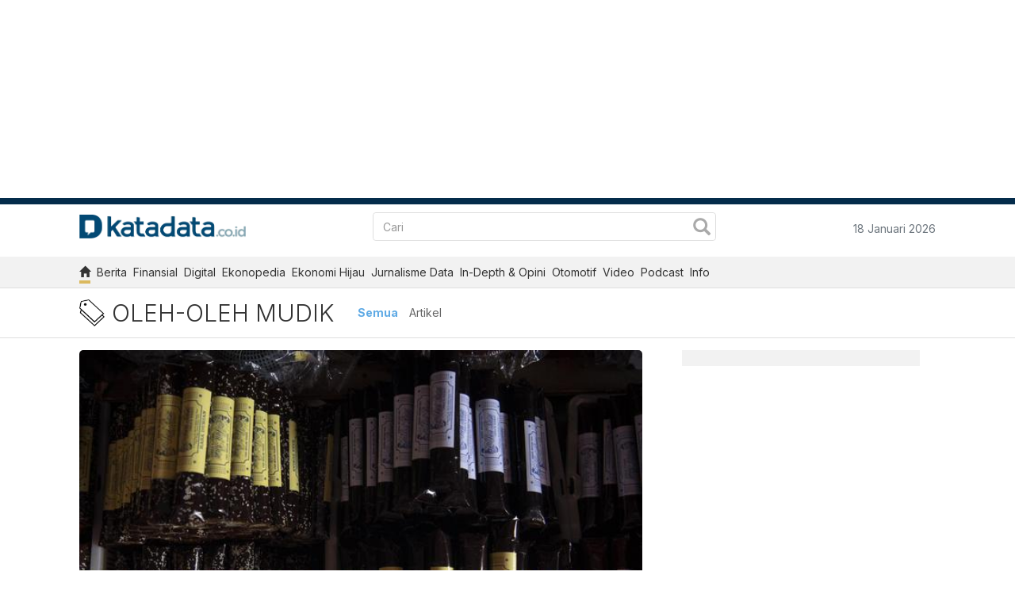

--- FILE ---
content_type: text/html; charset=UTF-8
request_url: https://katadata.co.id/tags/oleh-oleh-mudik
body_size: 14430
content:
<!DOCTYPE html><html lang="id-ID"><head> <meta charset="utf-8"> <meta name="viewport" content="width=device-width, initial-scale=1, shrink-to-fit=no"> <link rel="dns-prefetch" href="https://cdn1.katadata.co.id/"> <link rel="dns-prefetch" href="https://cdnjs.cloudflare.com/"> <link rel="dns-prefetch" href="https://www.googletagmanager.com/"> <link rel="dns-prefetch" href="https://www.google-analytics.com/"> <link rel="dns-prefetch" href="https://pagead2.googlesyndication.com/"> <link rel="dns-prefetch" href="https://tpc.googlesyndication.com/"> <link rel="dns-prefetch" href="https://securepubads.g.doubleclick.net/"> <link rel="dns-prefetch" href="https://pubads.g.doubleclick.net/"> <link rel="dns-prefetch" href="https://imasdk.googleapis.com/"> <link rel="dns-prefetch" href="https://fonts.googleapis.com/"> <link rel="dns-prefetch" href="https://use.typekit.net/"> <link rel="dns-prefetch" href="https://cdn.jsdelivr.net/"> <title> Berita Oleh-Oleh Mudik Terbaru dan Terkini Hari Ini - Katadata.co.id </title>  <link rel="canonical" href="https://katadata.co.id/tags/oleh-oleh-mudik">  <meta property="og:url" content="https://katadata.co.id/tags/oleh-oleh-mudik">  <meta name="twitter:title" content="Berita Oleh-Oleh Mudik Terbaru dan Terkini Hari Ini - Katadata.co.id"> <meta property="og:title" content="Berita Oleh-Oleh Mudik Terbaru dan Terkini Hari Ini - Katadata.co.id ">  <meta name="description" content="Katadata menyediakan berita, riset, analisis seputar Oleh-Oleh Mudik terbaru dan terkini."> <meta name="twitter:description" content="Katadata menyediakan berita, riset, analisis seputar Oleh-Oleh Mudik terbaru dan terkini."> <meta property="og:description" content="Katadata menyediakan berita, riset, analisis seputar Oleh-Oleh Mudik terbaru dan terkini.">  <meta name="twitter:image" content="https://cdn1.katadata.co.id/media/images/thumb/2021/04/27/2021_04_27-16_48_06_6a0d2e796d145c8b40f076d13a8c70ca_620x413_thumb.jpg"> <meta property="og:image" content="https://cdn1.katadata.co.id/media/images/thumb/2021/04/27/2021_04_27-16_48_06_6a0d2e796d145c8b40f076d13a8c70ca_620x413_thumb.jpg"> <meta property="og:image:secure_url" content="https://cdn1.katadata.co.id/media/images/thumb/2021/04/27/2021_04_27-16_48_06_6a0d2e796d145c8b40f076d13a8c70ca_620x413_thumb.jpg">  <meta name="keywords" content="Oleh-Oleh Mudik">  <meta name="author" content="Katadata.co.id"> <meta name="publisher" content="Katadata.co.id">   <meta name="robots" content="index, follow"> <meta name="googlebot" content="index, follow"> <meta name="googlebotnews" content="index, follow">  <meta property="fb:app_id" content="128032470875724"> <meta property="fb:pages" content="168612046627985"> <meta property="fb:admins" content="1026914357"> <meta property="og:type" content="article"> <meta name="twitter:card" content="summary_large_image"> <meta name="twitter:site" content="@KATADATAcoid"> <meta name="p:domain_verify" content="0bb663cc653946f9dffa763d1cbb5521"> <meta name="propeller" content="fd814d67a3fa4eaf292c937108cf7b29" /> <meta name="google-site-verification" content="35zUWC8uUXXewLiZLe2LwZAp1XsD3kzYwQvkhnVCF28"> <meta name="copyright" content="Katadata" itemprop="dateline"> <meta name="apple-mobile-web-app-title" content="Katadata"> <meta name="application-name" content="Katadata"> <meta name="msapplication-config" content="https://cdn1.katadata.co.id/template/frontend_template_v3_revamp/images/favicons/browserconfig.xml"> <link rel="apple-touch-icon" sizes="180x180" href="https://cdn1.katadata.co.id/template/frontend_template_v3_revamp/images/favicons/apple-touch-icon.png"> <link rel="manifest" href="https://cdn1.katadata.co.id/template/frontend_template_v3_revamp/images/favicons/site.webmanifest"> <link rel="mask-icon" href="https://cdn1.katadata.co.id/template/frontend_template_v3_revamp/images/favicons/safari-pinned-tab.svg" color="#082556"> <link rel="shortcut icon" href="https://cdn1.katadata.co.id/template/frontend_template_v3_revamp/images/favicons/favicon.ico" type="image/x-icon"> <meta name="msvalidate.01" content="06F28BB89E7D2638E1278FC2BB51465E" /> <link rel="preload" as="style" href="https://use.typekit.net/csh7lvf.css"> <link rel="stylesheet" href="https://use.typekit.net/csh7lvf.css"> <link rel="stylesheet" href="https://cdn1.katadata.co.id/template/frontend_template_v3_revamp/styles/bootstrap.min.css"> <link rel="stylesheet" href="https://cdn1.katadata.co.id/template/frontend_template_v3_revamp/styles/bootstrap-custom.min.css?ver=d002"> <link rel="preload" as="style" href="https://fonts.googleapis.com/css2?family=PT+Sans&family=PT+Serif&family=Inter:wght@300;400;500;600;700;900&display=swap"> <link rel="stylesheet" href="https://fonts.googleapis.com/css2?family=PT+Sans&family=PT+Serif&family=Inter:wght@300;400;500;600;700;900&display=swap"> <link rel="stylesheet" href="https://cdn1.katadata.co.id/libs/font-awesome/4.7.0/css/font-awesome.min.css"> <script> window.APP_CONFIG = {"app_url":"https:\/\/katadata.co.id\/","api_url":"https:\/\/ap.katadata.co.id"}; </script> <script src="https://cdn1.katadata.co.id/template/frontend_template_v3_revamp/scripts/jquery.min.js"></script> <script src="https://cdn1.katadata.co.id/template/frontend_template_v3_revamp/scripts/bootstrap.min.js"></script> <script src="https://cdn1.katadata.co.id/template/frontend_template_v3_revamp/scripts/slick.min.js"></script>  <link rel="stylesheet" href="https://cdn1.katadata.co.id/template/frontend_template_v3_revamp/styles/slick.css">  <link rel="stylesheet" href="https://cdn1.katadata.co.id/template/frontend_template_v3_revamp/styles/basic.css?ver=003"> <link rel="stylesheet" href="https://cdn1.katadata.co.id/template/frontend_template_v3_revamp/styles/main.css?ver=016"> <script src="https://cdn1.katadata.co.id/template/frontend_template_v3_revamp/scripts/main.js?ver=015"></script>    <script type="text/javascript"> function updateiklan(id) { if (id != 0) { $.post('https://katadata.co.id/webservice/updateiklan', { id: id }, function(data) {}); }; } </script> <!-- SCHEMA --><script type="application/ld+json"> { "@context": "http://schema.org/", "@type": "WebSite", "name": "Katadata.co.id", "alternateName": "Katadata.co.id", "url": "https://katadata.co.id/", "potentialAction": { "@type": "SearchAction", "target": "https://katadata.co.id/search/cse/{search_term_string}/-/-/-/-/-/-", "query-input": "required name=search_term_string" } }</script><script type="application/ld+json"> { "@context": "http://schema.org", "@type": "NewsMediaOrganization",  "name": "Katadata.co.id", "alternateName": "Katadata.co.id", "url": "https://katadata.co.id/", "logo": "https://cdn1.katadata.co.id/template/frontend_template_v2/images/new-logo-putih.png", "contactPoint": { "@type": "ContactPoint", "telephone": "+622157940835", "contactType": "customer service", "areaServed": "ID", "availableLanguage": "Indonesian" }, "sameAs": [ "https://www.facebook.com/katadatacoid/", "https://twitter.com/KATADATAcoid", "https://www.instagram.com/katadatacoid/", "https://www.youtube.com/channel/UCkB-tL3qX-TmLOQiMPp-0yA", "https://www.linkedin.com/company/katadata/" ] }</script><!-- END OF SCHEMA -->  <script async src='https://securepubads.g.doubleclick.net/tag/js/gpt.js'></script> <script> window.googletag = window.googletag || {cmd: []}; googletag.cmd.push(function() {  var mapping1 = googletag.sizeMapping() .addSize([992, 0], [[970, 250]]) .addSize([0, 0], [[320,480]]) .build(); var mapping2 = googletag.sizeMapping() .addSize([992, 0], [[728,90]]) .addSize([0, 0], [[320, 50],[320, 100]]) .build(); var mapping3 = googletag.sizeMapping() .addSize([992, 0], [[300,600]]) .addSize([0, 0], [[300, 250], [336, 280]]) .build();   googletag.defineSlot('/34173525/Katadata/Tags', [[970,250]], 'div-gpt-ad-Billboard') .setTargeting('pos', ['Billboard']) .defineSizeMapping(mapping1) .addService(googletag.pubads()); googletag.defineSlot('/34173525/Katadata/Tags', [[300,600]], 'div-gpt-ad-mr1') .setTargeting('pos', ['MR1']) .defineSizeMapping(mapping3) .addService(googletag.pubads()); googletag.defineSlot('/34173525/Katadata/Tags', [[300,250]], 'div-gpt-ad-mr2') .setTargeting('pos', ['MR2']) .addService(googletag.pubads()); googletag.defineSlot('/34173525/Katadata/Tags', [[300,250]], 'div-gpt-ad-mr3') .setTargeting('pos', ['MR3']) .addService(googletag.pubads()); googletag.defineSlot('/34173525/Katadata/Tags', [[300,250]], 'div-gpt-ad-mr4') .setTargeting('pos', ['MR4']) .addService(googletag.pubads()); googletag.defineSlot('/34173525/Katadata/Tags', [[300,600]], 'div-gpt-ad-mr5') .setTargeting('pos', ['MR5']) .addService(googletag.pubads()); googletag.defineSlot('/34173525/Katadata/Tags', [[300,600]], 'div-gpt-ad-mr6') .setTargeting('pos', ['MR6']) .addService(googletag.pubads()); googletag.defineSlot('/34173525/Katadata/Tags', [[300,600]], 'div-gpt-ad-mr7') .setTargeting('pos', ['MR7']) .addService(googletag.pubads()); googletag.defineSlot('/34173525/Katadata/Tags', [[300,600]], 'div-gpt-ad-mr8') .setTargeting('pos', ['MR8']) .addService(googletag.pubads()); googletag.defineSlot('/34173525/Katadata/Tags', [[1,1]], 'div-gpt-ad-custom1') .setTargeting('pos', ['Custom1']) .addService(googletag.pubads()); googletag.defineOutOfPageSlot('/34173525/Katadata/Tags', 'div-gpt-ad-oop') .setTargeting('pos', ['OOP']) .addService(googletag.pubads());   googletag.defineSlot('/34173525/Katadata/Tags', [[728,90]], 'div-gpt-ad-leaderboard1') .setTargeting('pos', ['Leaderboard1']) .defineSizeMapping(mapping2) .addService(googletag.pubads());    if (window.innerWidth > 1024){ googletag.defineSlot('/34173525/Katadata/Tags', [[160,600],[120,600]], 'div-gpt-ad-SkinAdRight') .setTargeting('pos', ['SkinAd Right']) .addService(googletag.pubads()); googletag.defineSlot('/34173525/Katadata/Tags', [[160,600],[120,600]], 'div-gpt-ad-SkinAdLeft') .setTargeting('pos', ['SkinAd Left']) .addService(googletag.pubads()); }  googletag.pubads().enableSingleRequest(); googletag.pubads().collapseEmptyDivs(); googletag.pubads().setCentering(true); googletag.enableServices(); }) </script>   <script async src="https://www.googletagmanager.com/gtag/js?id=G-3XVV8PZZKP"></script> <script> window.dataLayer = window.dataLayer || []; function gtag() { dataLayer.push(arguments); } gtag('js', new Date()); gtag('config', 'G-3XVV8PZZKP'); </script> <style type="text/css">  .sidebar .ads + .ads { margin-top: 10px; } .footer_sticky { display: block; width: 100%; } .detail-body img, .detail-body iframe { max-width: 100% !important; } .detail-body iframe[src*="youtube.com"] { width: 100%; height: auto; aspect-ratio: 16/9; }  .detail-body .instagram-media { width: 100%; } .ads-300 { width: 300px; margin: auto; } .page-header { background: url("https://cdn1.katadata.co.id/template/frontend_template_v3_revamp/images/IMG_1098-min.JPG") 50% 64% no-repeat; background-size: cover; } header .ads-header { min-height: 110px; } header + .insert_ads { min-height: 90px; } header + #ads-insert { min-height: 90px; } .topik-terpopuler-list + .insert_ads { height: 250px; } .header-logo { width: 210px; } .header-right { text-align: right; } .header--trusty .search-button-mobile { top: 22px; } .header--trusty .nav-button { top: 12px; } .button-media--list-video { top: 51px; } .aspect-ratio-3-2 { aspect-ratio: 3/2; } .aspect-ratio-16-9 { aspect-ratio: 16/9; } .object-fit-cover { object-fit: cover; } .object-fit-contain { object-fit: contain; } .navbar-primary .navbar-nav--header .nav-item:not(:last-child) { margin-right: 8px; } .icon-bg.icon-twitter-x { padding: 0; background-image: url('data:image/svg+xml;utf8,<svg xmlns="http://www.w3.org/2000/svg" viewBox="0 0 173.22 173.22"><g id="OBJECTS"><circle fill="%23000" cx="86.61" cy="86.61" r="86.61" transform="translate(-35.87 86.61) rotate(-45)"/><path fill="%23fff" d="M112.32,127.68h9.35L61.34,45.08h-10.03l61.01,82.59ZM118.24,35.18h16.87l-36.85,43.61,43.35,59.34h-33.94l-26.59-35.99-30.42,35.99h-16.88l39.42-46.65L31.61,35.18h34.81l24.03,32.9,27.79-32.9Z"/></g></svg>'); background-size: cover; background-repeat: no-repeat; } table .ads, table .flying_carpet_div, table .insert_ads, .detail-body table td div { display: none; } .detail-body :is(h1, h2, h3, h4, h5, h6) a { color: blue; } .table-responsive-info { margin: -10px 0 15px; font-size: smaller; color: #999; text-align: right; } .widget-baca-juga .widget-content li { line-height: 1; } .placeholder { background: #eee; border-radius: 4px; height: 20px; margin-bottom: 15px; } .placeholder--img { height: auto; } .placeholder-glowing .placeholder { overflow: hidden; position: relative; } .placeholder-glowing .placeholder::before { content: ""; position: absolute; background: linear-gradient( 90deg, rgba(255, 255, 255, 0) 0%, rgba(255, 255, 255, 0.4) 50%, rgba(255, 255, 255, 0) 100% ); height: 100%; width: 100%; z-index: 1; animation: glowing 1s infinite; } .box-ar-4-3 { width: 100%; height: auto; aspect-ratio: 4/3; } .img-cover-3-2 { aspect-ratio: 3/2; object-fit: cover; } @keyframes glowing { 0% { transform: translateX(-100%); } 100% { transform: translateX(100%); } } .video-container { position: relative; overflow: hidden; width: 100%; padding-top: 56.25%; /* 16:9 Aspect Ratio (divide 9 by 16 = 0.5625) */ margin-bottom: 3%; } /* Then style the iframe to fit in the container div with full height and width */ .responsive-iframe { position: absolute; top: 0; left: 0; bottom: 0; right: 0; width: 100%; height: 100%; } /*  ##Device = Low Resolution Tablets, Mobiles (Landscape) ##Screen = B/w 481px to 767px */ /*css paging*/ .kd-paging-nav .pagination__item.page-is-active .pagination__link:not(.first):not(.previous):not(.next):not(.last) { background-color: #86a6b2; color: #fff; border-radius: 3px; font-size: 14px; } .kd-paging-nav .pagination__link { padding: 6px 10px; display: inline-block; text-decoration: none; color: #0c2433; font-size: 14px; } .detail-artikel .wrapperDetailArtikel article.textArticle .kd-paging-nav, .detail-artikel-ekono .wrapperDetailArtikel article.textArticle .kd-paging-nav { text-align: center; } .detail-artikel .wrapperDetailArtikel article.textArticle .kd-paging-nav ul.paging-wrapper, .detail-artikel-ekono .wrapperDetailArtikel article.textArticle .kd-paging-nav ul.paging-wrapper { padding-left: 0; margin-bottom: 10px; } .kd-paging-nav ul.paging-wrapper { padding: 10px 0; } ol, ul { list-style: none; } .detail-artikel .wrapperDetailArtikel article.textArticle .kd-paging-nav li, .detail-artikel-ekono .wrapperDetailArtikel article.textArticle .kd-paging-nav li { padding-left: 0; } .detail-artikel .wrapperDetailArtikel article.textArticle ul li, .detail-artikel-ekono .wrapperDetailArtikel article.textArticle ul li { list-style: disc; } .kd-paging-nav .pagination__item { list-style-type: none; display: inline-block; } .kd-paging-nav .pagination__link.next:after { content: ">"; } .kd-paging-nav .pagination__link.next:after, .kd-paging-nav .pagination__link.previous:before { display: inline-block; } .kd-paging-nav .pagination__link.last:after { content: ">>"; } .kd-paging-nav .pagination__link.previous:before { content: "<"; } .kd-paging-nav .pagination__link.first:before { content: "<<"; } .center-block { display: block; margin-right: auto; margin-left: auto; text-align: center; } .slider-headline:not(.slick-initialized) { width: 100%; height: auto; overflow: hidden; aspect-ratio: 3/2; } .slider-headline:not(.slick-initialized) + .slider-headline-nav, .slider-headline:not(.slick-initialized) + #slider-headline-dots { display: none; } .article-headline.is-trenoto .main-headline-image > a > img { object-fit: cover; } .kd-paging-nav--v2 { background: #f2f2f2; border-radius: 6px; padding: 15px 20px; display: flex; justify-content: space-between; line-height: 1; } .kd-paging-nav--v2 .pagination { margin: 0; white-space: nowrap; } .kd-paging-nav--v2 .pagination__item { margin-right: 5px; } .kd-paging-nav--v2 .pagination__all { color: #fff; background-color: #2F80ED; border-color: #2F80ED; } .kd-paging-nav--v2 .pagination__link { background-color: transparent; border: 1px solid #666; border-radius: 5px; } .kd-paging-nav--v2 .page-is-active .pagination__link { border: 1px solid transparent; } .kd-paging-nav--v2 .pagination__link:hover { border: 1px solid #666; } .kd-paging-nav--v2 .pagination__link.is-arrow { background-color: #DEDEDE; border: 1px solid transparent; } .kd-paging-nav--v2 .pagination__item.page-is-active .pagination__link:not(.first):not(.previous):not(.next):not(.last) { background-color: #2F80ED; } .kd-paging-nav--v2 .pagination__link.first::before { content: "\00AB"; } .kd-paging-nav--v2 .pagination__link.previous::before { content: "\2039"; } .kd-paging-nav--v2 .pagination__link.next::after { content: "\203A"; } .kd-paging-nav--v2 .pagination__link.last::after { content: "\00BB"; } .kd-paging-nav--v2 .pagination-title { font-size: 16px; } #ats-insert_ads-11-wrapper { display: none; } @media (min-width: 481px) and (max-width: 767px) { .header-right { text-align: center; margin-top: 1rem; } } /*  ##Device = Most of the Smartphones Mobiles (Portrait) ##Screen = B/w 320px to 479px */ @media (min-width: 320px) and (max-width: 480px) { .header-right { text-align: center; margin-top: 1rem; } } .paralax-image { overflow: hidden; min-height: 100px; position: relative; } .paralax-image img { position: relative; /* position: absolute; */ /* height: 100vh; */ /* min-width:100%; */ } .paralax-image video { position: relative; /* position: absolute; */ /* height: 100vh; */ /* min-width:100%; */ } .paralax-image div iframe { position: relative; /* position: absolute; */ /* height: 100vh; */ /* min-width:100%; */ } /* @media (min-width: 1025px) and (max-width: 1280px){ .skinads-left{ margin-left: -80px;  } } */ .navbar-wrapper.sticky { margin-left: -125px; } .navbar-primary.sticky .navbar-nav--header .nav-item:nth-child(n+12) { display: none; }  .horizontal-scroller::-webkit-scrollbar { display: none; } @media screen and (max-width: 1400px) { .skinads { visibility: hidden; display: none; } } .skinads { position: fixed; width: 160px; top: 75px; z-index: 2; } .skinads-left { /* left: 50%; */ /* margin-left: -90px; */ } .adLeft { float: left; } .skinads-right { right: 0%; /* margin-right: -80px; */ } .adright { float: right; } .insert_ads { max-width: 100%; overflow: hidden; } .gliaplayer-container--desktop:empty,  .gliaplayer-container--mobile:empty { width: 100%; height: auto; aspect-ratio: 16/9; background-color: #f2f2f2; } .gliaplayer-container--mobile { display: none; } .section-inlist { overflow: hidden; } /* Embed */ .embed-responsive { position: relative; display: block; width: 100%; padding: 0; overflow: hidden; } .h-auto { height: auto; } .embed-responsive::before { display: block; content: ""; } .embed-responsive .embed-responsive-item, .embed-responsive embed, .embed-responsive iframe, .embed-responsive object, .embed-responsive video { position: absolute; top: 0; bottom: 0; left: 0; width: 100%; height: 100%; border: 0; } .embed-responsive-31by9::before { padding-top: 30%; } .embed-responsive-21by9::before { padding-top: 42.857143%; } .embed-responsive-16by9::before { padding-top: 56.25%; } .embed-responsive-4by3::before { padding-top: 75%; } .embed-responsive-1by1::before { padding-top: 100%; } .embed-responsive-16by9-custom::before { padding-top: 70.25%; } @media (max-width: 576px) { #Spotify .embed-responsive-31by9::before { padding-top: 56.25%; } } /* End Embed */ /* SNACKBAR */ [id^="snackbar"]{ visibility:hidden; width:280px; color:#fff; text-align:left; position:fixed; z-index:1; /*left:68%; bottom:80px;*/ left: 50%; bottom: 66px; background: #333; padding: 10px; border-radius: 5px; } #snackbar3{ color:#FF0000; } [id^="snackbar"].show{ visibility:visible;-webkit-animation:fadein .5s,fadeout .5s 2.5s;animation:fadein .5s,fadeout .5s 2.5s; } @media screen and (max-width:991.98px){ [id^="snackbar"]{  left:50%; transform: translateX(-50%); } } @-webkit-keyframes fadein{ from{bottom:0;opacity:0}to{bottom:80px;opacity:1} } @keyframes fadein{ from{bottom:0;opacity:0}to{bottom:80px;opacity:1} } @-webkit-keyframes fadeout{ from{bottom:80px;opacity:1}to{bottom:0;opacity:0} } @keyframes fadeout{ from{bottom:80px;opacity:1}to{bottom:0;opacity:0} } /* END SNACKBAR */ .gpt-ad-mr1 { height: 250px; overflow: hidden; } @media screen and (min-width: 992px) { .gpt-ad-mr1 { height: 600px; } }  @media screen and (max-width: 767.98px) { .header__top.sticky { position: fixed; z-index: 5; background: #fff; width: 100%; top: 0; left: 0; margin-left: 0 !important; border-bottom: none; padding-top: 5px!important; padding-bottom: 0!important; box-shadow: 0 2px 5px rgb(0 0 0 / 20%); border-top: 5px solid var(--blue-3,#042C4B); } .navbar-primary.sticky { display: none; } .mobile.search-wrapper.sticky { position: fixed; top: 0; z-index: 13; width: 100%; } .latest-news .content-image { margin-right: 15px; } .share-buttons.open { display: block !important; position: absolute; top: 50px; right: 0; width: 100vw; background: #fff; padding: 0 15px 15px; border-radius: 5px; box-shadow: 0 3px 6px #00000025; } } @media screen and (max-width: 599.98px) { .gliaplayer-container--desktop { display: none; } .gliaplayer-container--mobile { display: block; } } @media screen and (max-width: 575.98px) { .nav-button { background: #fff; } .menu-icon span { background-color: #333; } .sidemenu.open { z-index: 24; } .nav-button.open { z-index: 25; } /* SLICK */ .slider-inlist .article--inlist { margin-left: unset; } /* END SLICK */ }</style> <script type="text/javascript"> function encode_js(str) { str = (str + '').toString(); return encodeURIComponent(str).replace(/!/g, '%21').replace(/'/g, '%27').replace(/\(/g, '%28').replace(/\)/g, '%29').replace(/\*/g, '%2A').replace(/%20/g, '%20').replace(/\s/g, '%20').replace(/%2F/g, '-').replace(/%/g, '%25'); } </script> <script> (function(w, d, s, l, i) { w[l] = w[l] || []; w[l].push({ 'gtm.start': new Date().getTime(), event: 'gtm.js' }); var f = d.getElementsByTagName(s)[0], j = d.createElement(s), dl = l != 'dataLayer' ? '&l=' + l : ''; j.async = true; j.src = 'https://www.googletagmanager.com/gtm.js?id=' + i + dl; f.parentNode.insertBefore(j, f); })(window, document, 'script', 'dataLayer', 'GTM-PBF66JT'); </script>   <script async delay="https://cdn1.katadata.co.id/template/frontend_template_v3_revamp/scripts/partners-all-page.js?v=01"></script> </head><body id="page-top"> <noscript><iframe src="https://www.googletagmanager.com/ns.html?id=GTM-PBF66JT" height="0" width="0" style="display:none;visibility:hidden"></iframe></noscript> <!-- Begin comScore Tag --><script> var _comscore = _comscore || []; _comscore.push({ c1: "2", c2: "38312835" }); (function() { var s = document.createElement("script"), el = document.getElementsByTagName("script")[0]; s.async = true; s.src = "https://sb.scorecardresearch.com/cs/38312835/beacon.js"; s.async = true; el.parentNode.insertBefore(s, el); })();</script><noscript> <img src="https://sb.scorecardresearch.com/p?c1=2&amp;c2=38312835&amp;cv=3.6.0&amp;cj=1"></noscript><!-- End comScore Tag --> <link itemprop="thumbnailUrl" href="https://cdn1.katadata.co.id/media/images/thumb/2021/04/27/2021_04_27-16_48_06_6a0d2e796d145c8b40f076d13a8c70ca_620x413_thumb.jpg"> <span itemprop="thumbnail" itemscope itemtype="https://schema.org/ImageObject"> <link itemprop="url" href="https://cdn1.katadata.co.id/media/images/thumb/2021/04/27/2021_04_27-16_48_06_6a0d2e796d145c8b40f076d13a8c70ca_620x413_thumb.jpg"> </span>  <style type="text/css"> .ad-billboard { height: 480px; overflow: hidden; } .ad-billboard__placeholder { width: 320px; height: 480px; background: #f2f2f2; margin: 0 auto; display: flex; justify-content: center; align-items: center; color: #ccc; font-size: 12px; } @media screen and (min-width: 992px) { .ad-billboard { height: 250px; } .ad-billboard__placeholder { width: 728px; height: 250px; } } @media screen and (min-width: 1024px) { .ad-billboard { height: 250px; } .ad-billboard__placeholder { width: 970px; height: 250px; } } </style> <div class="ad-billboard d-flex justify-content-center align-items-center"> <div id='div-gpt-ad-Billboard' class="paralax-image"> <div class="ad-billboard__placeholder">Advertisement</div> <script> googletag.cmd.push(function() { googletag.display('div-gpt-ad-Billboard'); }); </script> </div> </div>   <div class="skinads skinads-left"> <div id='div-gpt-ad-SkinAdLeft' class="adleft" style="display:block !important;"> <script> googletag.cmd.push(function() { googletag.display('div-gpt-ad-SkinAdLeft'); }); </script> </div> </div> <div class="skinads skinads-right"> <div id='div-gpt-ad-SkinAdRight' class="adright" style="display:block !important;"> <script> googletag.cmd.push(function() { googletag.display('div-gpt-ad-SkinAdRight'); }); </script> </div> </div>  <div class="content-main"> <header class="header header--trusty pt-3 mb-3" id="header"> <div class="container"> <div class="row pb-3 header__top align-items-center"> <div class="col-xs-6 col-sm-5 col-md-4 col-lg-4 text-center text-xs-left nowrap"> <a href="https://katadata.co.id/" class="mr-3"> <img class="header-logo" src="https://cdn1.katadata.co.id/template/frontend_template_v3/images/logo-kd.png" alt="Logo Katadata"> </a> </div> <div class="col-xs-3 col-sm-4 col-md-5 col-lg-5 text-center d-none d-xs-block"> <div class="search-wrapper"> <div class="search-container"> <form class="navbar-form navbar-form-search form-inline d-flex" role="search" name="searchform" method="post" action="" onsubmit="doSearch(1);return false;"> <input type="text" class="form-control search-input flex-grow-1" id="inputSearch" value="" placeholder="Cari" required> <button type="submit" class="btn-search" id="search-button"><i class="glyphicon glyphicon-search"></i></button> </form> <button type="button" class="btn btn-default close-icon hidden" id="search-close"><i class="glyphicon glyphicon-remove"></i></button> </div> </div> </div> <div class="col-xs-3 col-sm-3 col-md-3 col-lg-3 d-xs-block header-right"> <span class="header-date text-muted d-none d-sm-inline-block" style="margin-top: 5px;">18 Januari 2026</span> </div> </div> </div>   <style> .nav-header-submenu { visibility: hidden; opacity: 0; } .nav-header-submenu li { display: block; } .navbar-wrapper .navbar-logo, .navbar-wrapper .search-wrapper { display: none; } .navbar-primary.sticky .navbar-nav--header .nav-item:not(:last-child) { margin-right: 10px; } .nav-item.is-new:not(.active) a:after { content: "NEW"; position: absolute; top: 3px; right: -10px; font-size: 8px; background: #ff6555; color: #fff; padding: 0 5px; border-radius: 5px; } .nav-item--custom .nav-link { text-decoration: none; background-color: #0b9444; color: #fff; border-radius: 5px; border: 0 !important; margin: 0 !important; padding: 5px !important; } .nav-item--custom .nav-link:hover, .nav-item--custom .nav-link:active, .nav-item--custom .nav-link:focus { color: #fff; filter: brightness(110%) } .new-menu{ position: absolute; background: red; color: #fff; box-sizing: border-box; padding: 2px 4px; border-radius: 5px; font-size: 10px; top: -15px; right: -10px; margin-left:0; } @media (max-width: 767.98px) { .nav-item--custom .nav-link { padding: 2px 5px !important; } } @media (max-width: 600px) { .new-menu{ position: static; vertical-align:top; margin-left:3px; } }</style><div class="navbar-wrapper navbar-primary pt-3" id="navbar-kanal"> <div class="container d-none d-xs-block"> <div class="row header__navigation"> <div class="col-12 header-nav-primary"> <div class="d-flex align-items-center"> <div class="navbar-logo mr-5 mb-n2"> <a href="https://katadata.co.id/"> <svg xmlns="http://www.w3.org/2000/svg" width="25.262" height="26.958" viewBox="0 0 25.262 26.958"> <path id="logo-d" d="M16.851,18.594c-.038,1.737-1.886,1.737-1.886,1.737H12.625L8.869,23.865l.7-3.534h-1.6a1.768,1.768,0,0,1-1.848-1.559s-.013-9.638,0-10.917a1.46,1.46,0,0,1,1.47-1.5h7.489a1.716,1.716,0,0,1,1.767,1.593s.038,9.294.008,10.649M12.591.009H0V26.958H12.493s12.765.5,12.769-13.478C25.262-.781,14.336.009,12.591.009" transform="translate(0 -0.001)" fill="#022b4b" /> </svg> </a> </div> <ul class="navbar-nav navbar-nav--header list-unstyled horizontal-scroller"> <li class="nav-item is-home active"> <div class="htag"><a class="nav-link" href="https://katadata.co.id/" aria-label="home"><i class="glyphicon glyphicon-home"></i></a></div> </li> <li class="nav-item "> <div class="htag"><a class="nav-link" href="https://katadata.co.id/berita">Berita</a></div> <ul class="nav-header-submenu"> <li> <div class="htag"><a class="sub-link-item" href="https://katadata.co.id/berita/nasional">Nasional</a></div> </li> <li> <div class="htag"><a class="sub-link-item" href="https://katadata.co.id/berita/industri">Industri</a></div> </li> <li> <div class="htag"><a class="sub-link-item" href="https://katadata.co.id/berita/internasional">Internasional</a></div> </li> <li> <div class="htag"><a class="sub-link-item" href="https://katadata.co.id/berita/energi">Energi</a></div> </li> </ul> </li> <li class="nav-item "> <div class="htag"><a class="nav-link" href="https://katadata.co.id/finansial">Finansial</a></div> <ul class="nav-header-submenu"> <li> <div class="htag"><a class="sub-link-item" href="https://katadata.co.id/finansial/makro">Makro</a></div> </li> <li> <div class="htag"><a class="sub-link-item" href="https://katadata.co.id/finansial/keuangan">Keuangan</a></div> </li> <li> <div class="htag"><a class="sub-link-item" href="https://katadata.co.id/finansial/bursa">Bursa</a></div> </li> <li> <div class="htag"><a class="sub-link-item" href="https://katadata.co.id/finansial/korporasi">Korporasi</a></div> </li> </ul> </li> <li class="nav-item "> <div class="htag"><a class="nav-link" href="https://katadata.co.id/digital">Digital</a></div> <ul class="nav-header-submenu"> <li> <div class="htag"><a class="sub-link-item" href="https://katadata.co.id/digital/e-commerce">E-Commerce</a></div> </li> <li> <div class="htag"><a class="sub-link-item" href="https://katadata.co.id/digital/fintech">Fintech</a></div> </li> <li> <div class="htag"><a class="sub-link-item" href="https://katadata.co.id/digital/startup">Startup</a></div> </li> <li> <div class="htag"><a class="sub-link-item" href="https://katadata.co.id/digital/gadget">Gadget</a></div> </li> <li> <div class="htag"><a class="sub-link-item" href="https://katadata.co.id/digital/teknologi">Teknologi</a></div> </li> </ul> </li> <li class="nav-item "> <div class="htag"><a class="nav-link" href="https://katadata.co.id/ekonopedia">Ekonopedia</a></div> <ul class="nav-header-submenu"> <li> <div class="htag"><a class="sub-link-item" href="https://katadata.co.id/ekonopedia/sejarah-ekonomi">Sejarah Ekonomi</a></div> </li> <li> <div class="htag"><a class="sub-link-item" href="https://katadata.co.id/ekonopedia/profil">Profil</a></div> </li> <li> <div class="htag"><a class="sub-link-item" href="https://katadata.co.id/ekonopedia/istilah-ekonomi">Istilah Ekonomi</a></div> </li> </ul> </li> <li class="nav-item "> <div class="htag"><a class="nav-link" href="https://katadata.co.id/ekonomi-hijau">Ekonomi Hijau</a></div> <ul class="nav-header-submenu"> <li> <div class="htag"><a class="sub-link-item" href="https://katadata.co.id/ekonomi-hijau/energi-baru">Energi Baru</a></div> </li> <li> <div class="htag"><a class="sub-link-item" href="https://katadata.co.id/ekonomi-hijau/ekonomi-sirkular">Ekonomi Sirkular</a></div> </li> <li> <div class="htag"><a class="sub-link-item" href="https://katadata.co.id/ekonomi-hijau/investasi-hijau">Investasi Hijau</a></div> </li> </ul> </li> <li class="nav-item "> <div class="htag"><a class="nav-link" href="https://katadata.co.id/jurnalisme-data">Jurnalisme Data</a></div> <ul class="nav-header-submenu"> <li> <div class="htag"><a class="sub-link-item" href="https://katadata.co.id/infografik">Infografik</a></div> </li> <li> <div class="htag"><a class="sub-link-item" href="https://katadata.co.id/analisisdata">Analisis</a></div> </li> <li> <div class="htag"><a class="sub-link-item" href="https://katadata.co.id/cek-data">Cek Data</a></div> </li> </ul> </li> <li class="nav-item "> <div class="htag"><a class="nav-link" href="https://katadata.co.id/indepth">In-Depth & Opini</a></div> <ul class="nav-header-submenu"> <li> <div class="htag"><a class="sub-link-item" href="https://katadata.co.id/indepth/telaah">Telaah</a></div> </li> <li> <div class="htag"><a class="sub-link-item" href="https://katadata.co.id/indepth/opini">Opini</a></div> </li> <li> <div class="htag"><a class="sub-link-item" href="https://katadata.co.id/indepth/wawancara">Wawancara</a></div> </li> <li> <div class="htag"><a class="sub-link-item" href="https://katadata.co.id/laporan-khusus">Laporan Khusus</a></div> </li> </ul> </li> <li class="nav-item"> <div class="htag"><a class="nav-link" href="https://otomotif.katadata.co.id">Otomotif</a></div> </li> <li class="nav-item "> <div class="htag"><a class="nav-link" href="https://katadata.co.id/video">Video</a></div> <ul class="nav-header-submenu"> <li> <div class="htag"><a class="sub-link-item" href="https://katadata.co.id/video/news">News</a></div> </li> <li> <div class="htag"><a class="sub-link-item" href="https://katadata.co.id/video/wawancara">Wawancara</a></div> </li> <li> <div class="htag"><a class="sub-link-item" href="https://katadata.co.id/video/katalogue">Katalogue</a></div> </li> <li> <div class="htag"><a class="sub-link-item" href="https://katadata.co.id/foto">Foto</a></div> </li> </ul> </li> <li class="nav-item "> <div class="htag"><a class="nav-link" href="https://katadata.co.id/podcast">Podcast</a></div> <ul class="nav-header-submenu"> <li> <div class="htag"><a class="sub-link-item" href="https://katadata.co.id/podcast/off-the-script">Off The Script</a></div> </li> <li> <div class="htag"><a class="sub-link-item" href="https://katadata.co.id/podcast/flash-week">Flash Week</a></div> </li> <li> <div class="htag"><a class="sub-link-item" href="https://katadata.co.id/podcast/dapur-katadata">Dapur Katadata</a></div> </li> </ul> </li> <li class="nav-item "> <div class="htag"><a class="nav-link" href="https://katadata.co.id/info">Info</a></div> </li> </ul> </div> <div class="search-wrapper"> <div class="search-container"> <form class="navbar-form navbar-form-search form-inline d-flex position-relative" role="search" name="searchform" method="post" action="" onsubmit="doSearch(2);return false;"> <input type="text" class="form-control search-input flex-grow-1" id="inputSearch2" value="" placeholder="Cari"> <button type="submit" class="btn-search" id="search-button2"><i class="glyphicon glyphicon-search"></i></button> </form> </div> </div> </div> </div> </div></div> <div class="mobile search-wrapper"> <div class="search-button-mobile"> <i class="glyphicon glyphicon-search"></i> </div> <div class="search-form-wrapper"> <div class="search-close" aria-label="close"><i class="glyphicon glyphicon-remove"></i></div> <form name="search-form" method="get" action="" onsubmit="doSearch(3);return false;"> <input type="text" id="inputSearchMobile" placeholder="Kata kunci..." required> <button class="search-submit" type="submit" onclick="doSearch(3);"><i class="glyphicon glyphicon-search"></i></button> </form> </div> </div> <div class="nav-button" id="nav-button"> <div class="menu-icon"> <span></span> <span></span> <span></span> <span></span> </div> </div> <div class="sidemenu"> <a class="sr-only sr-only-focusable" href="#article">Skip to main content</a> <ul> <li><a class="link-item link-item--home" href="https://katadata.co.id/" aria-label="home"> <div class="htag"><i class="glyphicon glyphicon-home"></i></div> </a></li> <li><a class="link-item submenu-button" href="https://katadata.co.id/berita"> <div class="htag">Berita</div> </a> <ul class="sidemenu-sub-links"> <li> <div class="htag"><a class="sub-link-item" href="https://katadata.co.id/berita/nasional">Nasional</a></div> </li> <li> <div class="htag"><a class="sub-link-item" href="https://katadata.co.id/berita/industri">Industri</a></div> </li> <li> <div class="htag"><a class="sub-link-item" href="https://katadata.co.id/berita/internasional">Internasional</a></div> </li> <li> <div class="htag"><a class="sub-link-item" href="https://katadata.co.id/berita/energi">Energi</a></div> </li> </ul> </li> <li><a class="link-item submenu-button" href="https://katadata.co.id/finansial"> <div class="htag">Finansial</div> </a> <ul class="sidemenu-sub-links"> <li> <div class="htag"><a class="sub-link-item" href="https://katadata.co.id/finansial/makro">Makro</a></div> </li> <li> <div class="htag"><a class="sub-link-item" href="https://katadata.co.id/finansial/keuangan">Keuangan</a></div> </li> <li> <div class="htag"><a class="sub-link-item" href="https://katadata.co.id/finansial/bursa">Bursa</a></div> </li> <li> <div class="htag"><a class="sub-link-item" href="https://katadata.co.id/finansial/korporasi">Korporasi</a></div> </li> </ul> </li> <li><a class="link-item submenu-button" href="https://katadata.co.id/digital"> <div class="htag">Digital</div> </a> <ul class="sidemenu-sub-links"> <li> <div class="htag"><a class="sub-link-item" href="https://katadata.co.id/digital/e-commerce">E-Commerce</a></div> </li> <li> <div class="htag"><a class="sub-link-item" href="https://katadata.co.id/digital/fintech">Fintech</a></div> </li> <li> <div class="htag"><a class="sub-link-item" href="https://katadata.co.id/digital/startup">Startup</a></div> </li> <li> <div class="htag"><a class="sub-link-item" href="https://katadata.co.id/digital/gadget">Gadget</a></div> </li> <li> <div class="htag"><a class="sub-link-item" href="https://katadata.co.id/digital/teknologi">Teknologi</a></div> </li> </ul> </li> <li><a class="link-item submenu-button" href="https://katadata.co.id/ekonopedia"> <div class="htag">Ekonopedia</div> </a> <ul class="sidemenu-sub-links"> <li> <div class="htag"><a class="sub-link-item" href="https://katadata.co.id/ekonopedia/sejarah-ekonomi">Sejarah Ekonomi</a></div> </li> <li> <div class="htag"><a class="sub-link-item" href="https://katadata.co.id/ekonopedia/profil">Profil</a></div> </li> <li> <div class="htag"><a class="sub-link-item" href="https://katadata.co.id/ekonopedia/istilah-ekonomi">Istilah Ekonomi</a></div> </li> </ul> </li> <li><a class="link-item submenu-button" href="https://katadata.co.id/ekonomi-hijau"> <div class="htag">Ekonomi Hijau</div> </a> <ul class="sidemenu-sub-links"> <li> <div class="htag"><a class="sub-link-item" href="https://katadata.co.id/ekonomi-hijau/energi-baru">Energi Baru</a></div> </li> <li> <div class="htag"><a class="sub-link-item" href="https://katadata.co.id/ekonomi-hijau/ekonomi-sirkular">Ekonomi Sirkular</a></div> </li> <li> <div class="htag"><a class="sub-link-item" href="https://katadata.co.id/ekonomi-hijau/investasi-hijau">Investasi Hijau</a></div> </li> </ul> </li> <li><a class="link-item submenu-button" href="https://katadata.co.id/jurnalisme-data"> <div class="htag">Jurnalisme Data</div> </a> <ul class="sidemenu-sub-links"> <li> <div class="htag"><a class="sub-link-item" href="https://katadata.co.id/infografik">Infografik</a></div> </li> <li> <div class="htag"><a class="sub-link-item" href="https://katadata.co.id/analisisdata">Analisis</a></div> </li> <li> <div class="htag"><a class="sub-link-item" href="https://katadata.co.id/cek-data">Cek Data</a></div> </li> </ul> </li> <li><a class="link-item submenu-button" href="https://katadata.co.id/indepth"> <div class="htag">In-Depth & Opini</div> </a> <ul class="sidemenu-sub-links"> <li> <div class="htag"><a class="sub-link-item" href="https://katadata.co.id/indepth/telaah">Telaah</a></div> </li> <li> <div class="htag"><a class="sub-link-item" href="https://katadata.co.id/indepth/opini">Opini</a></div> </li> <li> <div class="htag"><a class="sub-link-item" href="https://katadata.co.id/indepth/wawancara">Wawancara</a></div> </li> <li> <div class="htag"><a class="sub-link-item" href="https://katadata.co.id/laporan-khusus">Laporan Khusus</a></div> </li> </ul> </li> <li><a class="link-item submenu-button" href="https://katadata.co.id/video"> <div class="htag">Video</div> </a> <ul class="sidemenu-sub-links"> <li> <div class="htag"><a class="sub-link-item" href="https://katadata.co.id/video/news">News</a></div> </li> <li> <div class="htag"><a class="sub-link-item" href="https://katadata.co.id/video/wawancara">Wawancara</a></div> </li> <li> <div class="htag"><a class="sub-link-item" href="https://katadata.co.id/video/katalogue">Katalogue</a></div> </li> <li> <div class="htag"><a class="sub-link-item" href="https://katadata.co.id/foto">Foto</a></div> </li> </ul> </li> <li><a class="link-item submenu-button" href="https://katadata.co.id/podcast"> <div class="htag">Podcast</div> </a> <ul class="sidemenu-sub-links"> <li> <div class="htag"><a class="sub-link-item" href="https://katadata.co.id/podcast/off-the-script">Off The Script</a></div> </li> <li> <div class="htag"><a class="sub-link-item" href="https://katadata.co.id/podcast/flash-week">Flash Week</a></div> </li> <li> <div class="htag"><a class="sub-link-item" href="https://katadata.co.id/podcast/dapur-katadata">Dapur Katadata</a></div> </li> </ul> </li>  <li><a class="link-item" href="https://otomotif.katadata.co.id"> <div class="htag">Otomotif</div> </a> <li><a class="link-item" href="https://katadata.co.id/info"> <div class="htag">Info</div> </a> <li><a class="link-item" href="https://katadata.co.id/indeks"> <div class="htag">Indeks</div> </a> <hr> <li> <div class="htag"><a class="link-item link-item--eksternal" href="https://databoks.katadata.co.id" target="_blank">Databoks</a></div> </li> <li> <div class="htag"><a class="link-item link-item--eksternal" href="https://green.katadata.co.id" target="_blank">Katadata Green</a></div> </li> <li> <div class="htag"><a class="link-item link-item--eksternal" href="https://kic.katadata.co.id" target="_blank">Insight Center</a></div> </li> <li> <div class="htag"><a class="link-item link-item--eksternal" href="https://sisiplus.katadata.co.id" target="_blank">Event</a></div> </li> <hr> <li> <div class="htag"><a class="link-item link-item--page" href="https://katadata.co.id/tentang-katadata">Tentang Katadata</a></div> </li> <li> <div class="htag"><a class="link-item link-item--page" href="https://katadata.co.id/pedoman-media-siber">Pedoman Media Siber</a></div> </li> <li> <div class="htag"><a class="link-item link-item--page" href="https://advertising.katadata.co.id" target="_blank">Advertising</a></div> </li> <li> <div class="htag"><a class="link-item link-item--page" href="https://katadata.co.id/karier">Karier</a></div> </li> <li> <div class="htag"><a class="link-item link-item--page" href="https://katadata.co.id/hubungi-kami">Hubungi Kami</a></div> </li> <hr> <div class="copyright">©2026 Katadata. Hak cipta dilindungi Undang-undang. <div class="footer-copyright-links mt-3"> <div class="htag"><a class="footer-copyright-link" href="https://katadata.co.id/kebijakan-privasi">Kebijakan Privasi</a></div> | <div class="htag"><a class="footer-copyright-link" href="https://katadata.co.id/disclaimer">Disclaimer</a></div> </div> </div> </ul> </div> </header>  <h1 class="kd-visually-hidden">Berita Oleh-Oleh Mudik Terbaru dan Terkini Hari Ini - Katadata.co.id</h1> <div class="border-bottom pb-3 mb-4"> <div class="container"> <div class="nav-kanal d-flex align-items-center position-relative" data-id="27258"> <div class="current-kanal mr-4 mr-xs-5 nowrap"> <a href="oleh-oleh-mudik"> <img class="current-kanal-icon" src="https://cdn1.katadata.co.id/template/frontend_template_v3_revamp/images/icons/icon-tag@2x.png" alt="Icon kanal"> </a>  <a href="oleh-oleh-mudik"><div class="current-kanal-text">Oleh-Oleh Mudik</div></a> </div> <ul class="list-subkanal list-unstyled list-inline mb-0 horizontal-scroller"> <li class="list-item active"><h2 class="htag"><a href="https://katadata.co.id/tags/oleh-oleh-mudik">Semua</a></h2></li> <li class="list-item "><h2 class="htag"><a href="?kanal=artikel">Artikel</a></h2></li> </ul> </div> </div></div> <section class="headline" id="headline"> <div class="container"> <div class="row mb-4"> <div class="col-xs-12 col-md-7 col-lg-8"> <div class="position-relative mb-4"> <div class="slider-headline">   <article > <div class="main-headline-image mb-3 scale position-relative"> <a href="https://katadata.co.id/berita/lifestyle/62661cb269207/10-oleh-oleh-mudik-dari-jakarta-untuk-keluarga-di-kampung-halaman"> <img class="img-fullwidth imgPlaceholder" src="https://cdn1.katadata.co.id/media/images/thumb/2021/04/27/2021_04_27-16_48_06_6a0d2e796d145c8b40f076d13a8c70ca_150x100_thumb.jpg" alt="PRODUKSI DODOL BETAWI SAAT RAMADHAN"> </a> <div class="img-credit"> ANTARA FOTO/Sigid Kurniawan/rwa. </div> <h2 class="main-headline-title"> <a class="d-flex" href="https://katadata.co.id/berita/lifestyle/62661cb269207/10-oleh-oleh-mudik-dari-jakarta-untuk-keluarga-di-kampung-halaman"> 10 Oleh-oleh Mudik dari Jakarta untuk Keluarga di Kampung Halaman </a> </h2> </div> </article> </div> <div class="slider-headline-nav"> <div id="slider-headline-prev"><i class="glyphicon glyphicon-chevron-left"></i></div> <div id="slider-headline-next"><i class="glyphicon glyphicon-chevron-right"></i></div> </div> <div id="slider-headline-dots"></div> </div>  <div class="row mb-3"> </div> </div> <div class="col-xs-12 col-md-5 col-lg-4">  <div class="ads ads-300 py-3 text-center" id="ads-headline" > <div class="ads-inner"> <div id='div-gpt-ad-mr1'> <script> googletag.cmd.push(function() { googletag.display('div-gpt-ad-mr1'); }); </script> </div> </div> </div> </div> </div> </div> </section>  <!-- Leaderboard2 Props --> <div class="ads ads-728 hidden-xs py-3 text-center" id="ads-4" > <div class="ads-inner"> <div id='div-gpt-ad-leaderboard1'> <script> googletag.cmd.push(function() { googletag.display('div-gpt-ad-leaderboard1'); }); </script> </div> </div> </div>  <!-- Leaderboard2 Props --> <div class="mb-5"></div><script> document.addEventListener("DOMContentLoaded", function() { var imgPlaceholder = document.querySelectorAll(".imgPlaceholder"); if (imgPlaceholder && imgPlaceholder.length > 0) { imgPlaceholder.forEach(function(image) { var originalSrc = image.getAttribute("src"); if (originalSrc && originalSrc.includes("150x100_thumb")) { var newSrc = originalSrc.replace("150x100_thumb", "620x413_thumb"); image.setAttribute("src", newSrc); } if (originalSrc && originalSrc.includes("100x57_thumb")) { var newSrc = originalSrc.replace("100x57_thumb", "640x360_thumb"); image.setAttribute("src", newSrc); } }); } });</script><script type="text/javascript"> $(document).ready(function(){ $("#btn-loadmore").click(function(e){ loadmore(); }); }); function loadmore(){ var loadmore = $("#btn-loadmore"); var loader = $("#loader"); var current_value = $(".current_pagination:last").val(); var kanal = ''; loadmore.hide(); loader.show(); $('.current_pagination').remove(); $.post('https://katadata.co.id/getAllDataNextTags', { id_tags: "27258", current_value : current_value , kanal : kanal }, function(data){ loader.hide(); var cekdata = data.includes("<article"); if (cekdata) { $("#result").append(data); loadmore.show(); } else { loadmore.hide(); } }); return false; }</script> <script type="application/ld+json"> { "@context": "https://schema.org", "@type": "ItemList", "itemListElement":  [ {"@type":"ListItem","position":1,"url":"https://katadata.co.id/berita/lifestyle/62661cb269207/10-oleh-oleh-mudik-dari-jakarta-untuk-keluarga-di-kampung-halaman"} ] } </script>  <script type="application/ld+json"> { "@context": "https://schema.org/",  "@type": "BreadcrumbList",  "itemListElement":  [ { "@type": "ListItem",  "position": 1,  "name": "katadata", "item": "https://katadata.co.id"  },{ "@type": "ListItem",  "position": 2,  "name": "Oleh-Oleh Mudik", "item": "https://katadata.co.id/tags/oleh-oleh-mudik"  } ] } </script> </div> <a class="btt" href="#"><i class="glyphicon glyphicon-chevron-up"></i></a> <footer class="footer pb-4">  <div class="footer-primary py-4"> <div class="container"> <div class="row mb-4"> <div class="col-sm-6 align-content-center text-center text-sm-left"> <a href="https://katadata.co.id/"> <img class="footer-logo" src="https://cdn1.katadata.co.id/template/frontend_template_v3_revamp/images/logo-katadata-white.png" alt="Logo Katadata" loading="lazy"> </a> <a href="https://katadata.co.id/trustworthy-news"> <img class="ml-5" src="https://cdn1.katadata.co.id/template/frontend_template_v3/images/trustworthy-news-logo.png" alt="Trustworthy News" style="height:80px;" loading="lazy"> </a> </div> <div class="col-sm-6 my-4 align-content-center text-center text-sm-right"> <a href="https://apps.apple.com/id/app/katadata/id1664321571" target="_blank"> <img class="mr-4" src="https://cdn1.katadata.co.id/template/frontend_template_v3_revamp/images/appstore.svg" alt="Katadata Apps on Apple Appstore" style="height:40px;" loading="lazy"> </a> <a href="https://play.google.com/store/apps/details?id=co.id.katadata&hl=en" target="_blank"> <img src="https://cdn1.katadata.co.id/template/frontend_template_v3_revamp/images/playstore.svg" alt="Katadata Apps on Google Playstore" style="height:40px;" loading="lazy"> </a> </div> </div> <div class="row footer-navigation"> <div class="col-3 col-sm-2 col-md-2 col-lg-2"> <ul class="footer-nav list-unstyled"> <li class="nav-item nav-item--top"> <div class="htag"><a class="nav-link" href="https://katadata.co.id/berita">Berita</a></div> </li> <li class="nav-item"> <div class="htag"><a class="nav-link" href="https://katadata.co.id/berita/nasional">Nasional</a></div> </li> <li class="nav-item"> <div class="htag"><a class="nav-link" href="https://katadata.co.id/berita/industri">Industri</a></div> </li> <li class="nav-item"> <div class="htag"><a class="nav-link" href="https://katadata.co.id/berita/internasional">Internasional</a></div> </li> <li class="nav-item"> <div class="htag"><a class="nav-link" href="https://katadata.co.id/berita/energi">Energi</a></div> </li> </ul> </div> <div class="col-3 col-sm-2 col-md-2 col-lg-2"> <ul class="footer-nav list-unstyled"> <li class="nav-item nav-item--top"> <div class="htag"><a class="nav-link" href="https://katadata.co.id/finansial">Finansial</a></div> </li> <li class="nav-item"> <div class="htag"><a class="nav-link" href="https://katadata.co.id/finansial/makro">Makro</a></div> </li> <li class="nav-item"> <div class="htag"><a class="nav-link" href="https://katadata.co.id/finansial/keuangan">Keuangan</a></div> </li> <li class="nav-item"> <div class="htag"><a class="nav-link" href="https://katadata.co.id/finansial/bursa">Bursa</a></div> </li> <li class="nav-item"> <div class="htag"><a class="nav-link" href="https://katadata.co.id/finansial/korporasi">Korporasi</a></div> </li> </ul> </div> <div class="col-3 col-sm-2 col-md-2 col-lg-2"> <ul class="footer-nav list-unstyled"> <li class="nav-item nav-item--top"> <div class="htag"><a class="nav-link" href="https://katadata.co.id/digital">Digital</a></div> </li> <li class="nav-item"> <div class="htag"><a class="nav-link" href="https://katadata.co.id/digital/e-commerce">E-Commerce</a></div> </li> <li class="nav-item"> <div class="htag"><a class="nav-link" href="https://katadata.co.id/digital/fintech">Fintech</a></div> </li> <li class="nav-item"> <div class="htag"><a class="nav-link" href="https://katadata.co.id/digital/startup">Startup</a></div> </li> <li class="nav-item"> <div class="htag"><a class="nav-link" href="https://katadata.co.id/digital/gadget">Gadget</a></div> </li> <li class="nav-item"> <div class="htag"><a class="nav-link" href="https://katadata.co.id/digital/teknologi">Teknologi</a></div> </li> </ul> </div> <div class="col-3 col-sm-2 col-md-2 col-lg-2"> <ul class="footer-nav list-unstyled"> <li class="nav-item nav-item--top"> <div class="htag"><a class="nav-link" href="https://katadata.co.id/ekonopedia">Ekonopedia</a></div> </li> <li class="nav-item"> <div class="htag"><a class="nav-link" href="https://katadata.co.id/ekonopedia/sejarah-ekonomi">Sejarah Ekonomi</a></div> </li> <li class="nav-item"> <div class="htag"><a class="nav-link" href="https://katadata.co.id/ekonopedia/profil">Profil</a></div> </li> <li class="nav-item"> <div class="htag"><a class="nav-link" href="https://katadata.co.id/ekonopedia/istilah-ekonomi">Istilah Ekonomi</a></div> </li> </ul> </div> <div class="col-3 col-sm-2 col-md-2 col-lg-2"> <ul class="footer-nav list-unstyled"> <li class="nav-item nav-item--top"> <div class="htag"><a class="nav-link" href="https://katadata.co.id/ekonomi-hijau">Ekonomi Hijau</a></div> </li> <li class="nav-item"> <div class="htag"><a class="nav-link" href="https://katadata.co.id/ekonomi-hijau/energi-baru">Energi Baru</a></div> </li> <li class="nav-item"> <div class="htag"><a class="nav-link" href="https://katadata.co.id/ekonomi-hijau/ekonomi-sirkular">Ekonomi Sirkular</a></div> </li> <li class="nav-item"> <div class="htag"><a class="nav-link" href="https://katadata.co.id/ekonomi-hijau/investasi-hijau">Investasi Hijau</a></div> </li> </ul> </div> <div class="col-3 col-sm-2 col-md-2 col-lg-2"> <ul class="footer-nav list-unstyled"> <li class="nav-item nav-item--top"> <div class="htag"><a class="nav-link" href="https://katadata.co.id/jurnalisme-data">Jurnalisme Data</a></div> </li> <li class="nav-item"> <div class="htag"><a class="nav-link" href="https://katadata.co.id/infografik">Infografik</a></div> </li> <li class="nav-item"> <div class="htag"><a class="nav-link" href="https://katadata.co.id/analisisdata">Analisis</a></div> </li> <li class="nav-item"> <div class="htag"><a class="nav-link" href="https://katadata.co.id/cek-data">Cek Data</a></div> </li> </ul> </div> <div class="col-3 col-sm-2 col-md-2 col-lg-2"> <ul class="footer-nav list-unstyled"> <li class="nav-item nav-item--top"> <div class="htag"><a class="nav-link" href="https://katadata.co.id/indepth">In-Depth & Opini</a></div> </li> <li class="nav-item"> <div class="htag"><a class="nav-link" href="https://katadata.co.id/indepth/telaah">Telaah</a></div> </li> <li class="nav-item"> <div class="htag"><a class="nav-link" href="https://katadata.co.id/indepth/opini">Opini</a></div> </li> <li class="nav-item"> <div class="htag"><a class="nav-link" href="https://katadata.co.id/indepth/wawancara">Wawancara</a></div> </li> <li class="nav-item"> <div class="htag"><a class="nav-link" href="https://katadata.co.id/laporan-khusus">Laporan Khusus</a></div> </li> </ul> </div> <div class="col-3 col-sm-2 col-md-2 col-lg-2"> <ul class="footer-nav list-unstyled"> <li class="nav-item nav-item--top"> <div class="htag"><a class="nav-link" href="https://katadata.co.id/video">Video</a></div> </li> <li class="nav-item"> <div class="htag"><a class="nav-link" href="https://katadata.co.id/video/news">News</a></div> </li> <li class="nav-item"> <div class="htag"><a class="nav-link" href="https://katadata.co.id/video/wawancara">Wawancara</a></div> </li> <li class="nav-item"> <div class="htag"><a class="nav-link" href="https://katadata.co.id/video/katalogue">Katalogue</a></div> </li> <li class="nav-item"> <div class="htag"><a class="nav-link" href="https://katadata.co.id/foto">Foto</a></div> </li> <li class="nav-item"> <div class="htag"><a class="nav-link" href="https://katadata.co.id/podcast">Podcast</a></div> </li> </ul> </div> <div class="col-3 col-sm-2 col-md-2 col-lg-2"> <ul class="footer-nav list-unstyled"> <li class="nav-item"> <div class="htag"><a class="nav-link font-weight-bold" href="https://katadata.co.id/info">Info</a></div> </li> <li class="nav-item"> <div class="htag"><a class="nav-link font-weight-bold" href="https://katadata.co.id/indeks">Indeks</a></div> </li> <li class="nav-item-divider my-3"></li> <li class="nav-item"> <div class="htag"><a target="_blank" class="nav-link font-weight-bold" href="https://kic.katadata.co.id/">Insight Center</a></div> </li> <li class="nav-item"> <div class="htag"><a target="_blank" class="nav-link font-weight-bold" href="https://databoks.katadata.co.id/">Databoks</a></div> </li> <li class="nav-item"> <div class="htag"><a target="_blank" class="nav-link font-weight-bold" href="https://sisiplus.katadata.co.id">Event</a></div> </li> <li class="nav-item"> <div class="htag"><a target="_blank" class="nav-link font-weight-bold" href="https://otomotif.katadata.co.id/">KatadataOto</a></div> </li> </ul> </div> </div> </div> </div> <style type="text/css"> .footer-secondary-new { background-color: #CAD5C7; } .htagg { padding-top: 13px; } .button-media-spotlight { width: 30px; height: 30px; position: absolute; left: 10px; bottom: 10px; } .icon-bg { padding: 4px; } .icon-bg--small { padding: 3px 2px; } .icon-bg.icon-whatsapp { background: #25D366; } /*.icon-whatsapp:before { content: "\f232" }*/ .fa-whatsapp:before { /*font-family: fontello;*/ font-style: normal; font-weight: 400; speak: none; display: inline-block; text-decoration: inherit; width: 1em; margin-right: .2em; text-align: center; font-variant: normal; text-transform: none; line-height: 1em; margin-left: .2em; -webkit-font-smoothing: antialiased; -moz-osx-font-smoothing: grayscale; } .icon-bg.icon-instagram { background: #d6249f; background: radial-gradient(circle at 30% 107%, #fdf497 0%, #fdf497 5%, #fd5949 45%, #d6249f 60%, #285AEB 90%); } /*  ##Device = Low Resolution Tablets, Mobiles (Landscape) ##Screen = B/w 481px to 767px */ @media (min-width: 481px) and (max-width: 767px) { .htagg { padding-top: unset; } } /*  ##Device = Most of the Smartphones Mobiles (Portrait) ##Screen = B/w 320px to 479px */ @media (min-width: 320px) and (max-width: 480px) { .htagg { padding-top: unset; } } </style> <div class="footer-secondary footer-secondary-new pt-4 fs-12"> <div class="container"> <div class="row"> <div class="col-12 col-lg-8 mb-3 mb-xl-0"> <div class="row"> <div class="col-12 col-sm-3 col-md-3 col-lg-3"> <div class="footer-newsletter"> <div class="footer-newsletter-title mb-3 font-weight-bold fs-12"> <h4 class="htag htagg">Langganan Newsletter</h4> </div> </div> </div> <div class="col-12 col-sm-6 col-md-6 col-lg-6"> <div class="footer-newsletter"> <form class="footer-newsletter-form position-relative" id="subscribe-newsletter-footer" role="subscribe" name="subscribe-newsletter" method="post" action=""> <div class="form-group mb-2"> <label for="inputEmailNewsletter" class="sr-only">Email</label> <input type="text" class="form-control fs-12" id="inputEmailNewsletter" placeholder="Email"> <input type="hidden" id="recaptcha_token" name="recaptcha_token" value=""> </div> <button type="button" class="btn btn-primary px-4 fs-bigger" id="btn-langganan-newsletter">Daftar</button> <div class="" id="snackbar1">Anda Belum Menyetujui Syarat & Ketentuan</div> <div class="" id="snackbar2">Email sudah ada dalam sistem kami, silakan coba dengan email yang lainnya.</div> <div class="" id="snackbar3"><span style="color:#fff;background-color:#f61319;border-radius:50%;width:24px;height:24px;display:inline-block;text-align:center;font-size:large;">!<span> Alamat email Anda telah terdaftar</div> <div class="" id="snackbar4">Terimakasih Anda Telah Subscribe Newsletter KATADATA</div> <div class="" id="snackbar5">Maaf Telah terjadi kesalahan pada sistem kami. Silahkan coba beberapa saat lagi</div> <div class="" id="snackbar6">Silakan mengisi alamat email</div> <div class="" id="snackbar7">Silakan mengisi alamat email dengan benar</div> <div class="" id="snackbar8">Error recaptcha, silakan coba lagi</div> <div class="" id="snackbar9">Silahkan mengisi captcha</div> <div class="" id="snackbar10">Selamat, Registrasi Anda berhasil, silahkan cek Email Anda untuk Aktivasi</div> </form> </div> </div> </div> </div> <div class="col-12 col-lg-4 footer-copyright text-center text-lg-right"> <div class="row"> <div class="col"> <div class="footer-social-media mb-3"> <div class=" font-weight-bold fs-12 mb-3"> <h4 class="htag htagg">Ikuti Kami</h4> </div> </div> </div> <div class="col-12 col-sm-6 col-md-6 col-lg-6"> <div class="footer-social-media mb-3"> <div class="icons"> <a target="_blank" href="https://www.facebook.com/katadatacoid/"><span class="icon-bg icon-facebook"></span></a> <a target="_blank" href="https://twitter.com/KATADATAcoid"><span class="icon-bg icon-twitter-x"></span></a> <a target="_blank" href="https://id.linkedin.com/company/katadata"><span class="icon-bg icon-linkedin"></span></a> <a target="_blank" href="https://www.instagram.com/katadatacoid" title="@katadatacoid" target="_blank" rel="noopener"><span class="icon-bg icon-instagram"></span></a> </div> </div> </div> </div> </div> </div> </div> </div> <div class="footer-secondary pt-4 fs-12"> <div class="container"> <div class="row"> <div class="col-12 col-lg-8 mb-3 mb-xl-0"> <nav class="navbar-footer"> <ul class="list-unstyled text-center text-lg-left"> <li class="nav-item"> <div class="htag"><a class="nav-link" href="https://katadata.co.id/tentang-katadata">Tentang Katadata</a></div> </li> <li class="nav-item"> <div class="htag"><a class="nav-link" href="https://advertising.katadata.co.id" target="_blank">Advertising</a></div> </li> <li class="nav-item"> <div class="htag"><a class="nav-link" href="https://katadata.co.id/karier">Karier</a></div> </li> <li class="nav-item"> <div class="htag"><a class="nav-link" href="https://katadata.co.id/pedoman-media-siber">Pedoman Media Siber</a></div> </li> <li class="nav-item"> <div class="htag"><a class="nav-link" href="https://katadata.co.id/kebijakan-privasi">Kebijakan Privasi</a></div> </li> <li class="nav-item"> <div class="htag"><a class="nav-link" href="https://katadata.co.id/disclaimer">Disclaimer</a></div> </li> <li class="nav-item"> <div class="htag"><a class="nav-link" href="https://katadata.co.id/hubungi-kami">Hubungi Kami</a></div> </li> </ul> </nav> </div> <div class="col-12 col-lg-4 footer-copyright text-center text-lg-right"> <div class="footer-copyright-text">©2026 Katadata. Hak cipta dilindungi Undang-undang.</div> </div> </div> </div> </div> </footer>   <div class="sidemenu-overlay"></div> <div class="search-overlay"></div>   <script type="text/javascript"> const imglazy = document.querySelectorAll('img.lazy'); imglazy.forEach(img => { const img_observer = new IntersectionObserver((entries) => { entries.forEach(entry => { if (entry.isIntersecting && img.dataset.src) { img.src = img.dataset.src; img_observer.unobserve(img); } }); }); img_observer.observe(img); }); </script>   <script> document.addEventListener('DOMContentLoaded', function() { var scriptsAll = document.querySelectorAll('script[data-optimize="1"]'); var scriptsDesktopOnly = document.querySelectorAll('script[data-optimize="2"]'); var scriptsMobileOnly = document.querySelectorAll('script[data-optimize="3"]'); scriptsAll.forEach(function(script) { script.src = script.getAttribute('data-src'); script.removeAttribute('data-optimize'); script.removeAttribute('data-src'); }); if (window.matchMedia("(max-width: 767px)").matches) { scriptsMobileOnly.forEach(function(script) { script.src = script.getAttribute('data-src'); script.removeAttribute('data-optimize'); script.removeAttribute('data-src'); }); } else { scriptsDesktopOnly.forEach(function(script) { script.src = script.getAttribute('data-src'); script.removeAttribute('data-optimize'); script.removeAttribute('data-src'); }); } }); </script> <script> const eventList = ["keydown", "mousemove", "wheel", "touchmove", "touchstart", "touchend"]; const autoLoadTimeout = setTimeout(runScripts, 5000); eventList.forEach(function(event) { window.addEventListener(event, triggerScripts, { passive: true }) }); function triggerScripts() { runScripts(); clearTimeout(autoLoadTimeout); eventList.forEach(function(event) { window.removeEventListener(event, triggerScripts, { passive: true }); }); } function runScripts() { document.querySelectorAll("script[delay]").forEach(function(scriptTag) { scriptTag.setAttribute("src", scriptTag.getAttribute("delay")); }); if (window.matchMedia("(max-width: 767px)").matches) { document.querySelectorAll("script[delaymobile]").forEach(function(scriptTag) { scriptTag.setAttribute("src", scriptTag.getAttribute("delaymobile")); }); } else { document.querySelectorAll("script[delaydesktop]").forEach(function(scriptTag) { scriptTag.setAttribute("src", scriptTag.getAttribute("delaydesktop")); }); } } </script>  <script> var isRecaptchaLoaded = false; var recaptcha_observer = new IntersectionObserver(function(element) { /* isIntersecting is true when element and viewport are overlapping isIntersecting is false when element and viewport don't overlap */ if (element[0].isIntersecting === true & isRecaptchaLoaded === false) { let recaptchaScript = document.createElement('script'); recaptchaScript.src = 'https://www.google.com/recaptcha/api.js?render=6LcMAoUUAAAAAGEcZsTPwAlMpV8ZUaQZZEzWtt_G'; recaptchaScript.defer = true; document.body.appendChild(recaptchaScript); isRecaptchaLoaded = true; } }, { threshold: [0] }); recaptcha_observer.observe(document.querySelector(".footer")); </script> <script type="text/javascript"> $(document).ready(function() { $("#btn-langganan-newsletter, #btn-langganan-newsletter-widget").click(function() { var section = $(this).data('section'); grecaptcha.ready(function() { grecaptcha.execute('6LcMAoUUAAAAAGEcZsTPwAlMpV8ZUaQZZEzWtt_G', { action: '/newsletter' }) .then(function(token) { document.getElementById('recaptcha_token').value = token; subscribeNewsletter(section); }); }); }); $("#subscribe-newsletter-footer, #subscribe-newsletter-widget").submit(function(e) { e.preventDefault(); var section = $(this).data('section'); grecaptcha.ready(function() { grecaptcha.execute('6LcMAoUUAAAAAGEcZsTPwAlMpV8ZUaQZZEzWtt_G', { action: '/newsletter' }) .then(function(token) { document.getElementById('recaptcha_token').value = token; subscribeNewsletter(section); }); }); }); hideRecaptcha(); /* add responsive wrapper to table in article detail */ $('.detail-body > table').addClass('table table-default table-bordered').wrap('<div class="table-responsive"></div>'); var articleTable = $('.detail-body table'); if (articleTable) { var articleTableWrapper = articleTable.parent(); if (!articleTableWrapper.hasClass('detail-body') && articleTableWrapper.width() < articleTable.width()) { articleTableWrapper.after('<div class="table-responsive-info">Geser tabel ke kanan >></div>') }; } if ($('.footer-secondary-new').is(":hidden")) { $('#snack_wrapper').append($("div[id^=snackbar]")); } }); function snackBar(a) { var n = document.getElementById("snackbar" + a); console.log("snackbar" + a), n.className = "show", setTimeout(function() { n.className = n.className.replace("show", "") }, 3e3) } function subscribeNewsletter(section = "") { if (section == 'widget') { var email = $("#inputEmailNewsletterWidget").val(); } else { var email = $("#inputEmailNewsletter").val(); } var token = $("#recaptcha_token").val(); $.ajax({ type: "POST", url: "https://katadata.co.id/newsletter/subscribe_banner", data: { email: email, token: token }, success: function(a) { console.log(a), a.includes("eror email exist") ? snackBar(2) : a.includes("eror sudah berlangganan") ? snackBar(3) : a.includes("berhasil berlangganan") ? snackBar(4) : a.includes("eror sistem") ? snackBar(5) : a.includes("validasi kosong email") ? snackBar(6) : a.includes("validasi eror email") ? snackBar(7) : a.includes("eror captcha") ? snackBar(8) : a.includes("validasi kosong captcha") ? snackBar(9) : a.includes("verifikasi email") && snackBar(10) }, error: function(a) { console.log(a) } }) } function recaptcha_exec() { grecaptcha.ready(function() { grecaptcha.execute('6LcMAoUUAAAAAGEcZsTPwAlMpV8ZUaQZZEzWtt_G', { action: '/newsletter' }) .then(function(token) { document.getElementById('recaptcha_token').value = token; }); }); } function hideRecaptcha() { const recaptcha = $(".grecaptcha-badge"); if (recaptcha.length) return recaptcha.css({ display: "none" }); requestAnimationFrame(() => this.hideRecaptcha()); } function doSearch(form = 1) { if (form == 2) { var keywords = $("#inputSearch2").val(); } else if (form == 3) { var keywords = $("#inputSearchMobile").val(); } else { var keywords = $("#inputSearch").val(); } keywords = keywords ? keywords : '-'; window.location = 'https://search.katadata.co.id/search?q=' + encodeURIComponent(keywords.trim()); } (function() { const today = new Date(); const monthNames = ["Januari", "Februari", "Maret", "April", "Mei", "Juni", "Juli", "Agustus", "September", "Oktober", "November", "Desember"]; document.querySelector('.header-date').textContent = `${today.getDate()} ${monthNames[today.getMonth()]} ${today.getFullYear()}`; })(); </script>        <div id='div-gpt-ad-custom1'> <script> googletag.cmd.push(function() { googletag.display('div-gpt-ad-custom1'); }); </script> </div> <div id='div-gpt-ad-oop'> <script> googletag.cmd.push(function() { googletag.display('div-gpt-ad-oop'); }); </script> </div> <script async="async" type="text/javascript" src="https://cdn.innity.net/admanager-async.js"></script> <script type="text/javascript"> var innity_adZoneAsync = innity_adZoneAsync || {}; innity_adZoneAsync.q = innity_adZoneAsync.q || []; </script> <script> $(window).resize(function() { var windowWidth = $(window).width(); $('.slider-infografik').slick('refresh'); $('.slider-inlist').slick('refresh'); $('.section-spotlight .slider-inlist').slick('unslick'); $('.section-spotlight .slider-inlist').slick({ arrows: false, infinite: false, slidesToShow: 2.5, slidesToScroll: 1, }); }); var onScroll = function() { var scrollTop = $(this).scrollTop(); $('.paralax-image').each(function(index, elem) { var $elem = $(elem); $elem.find('img').css('top', scrollTop - $elem.offset().top); $elem.find('video').css('top', scrollTop - $elem.offset().top); $elem.find('iframe').css('top', scrollTop - $elem.offset().top); }); }; onScroll.apply(window); $(window).on('scroll', onScroll); </script></body></html>

--- FILE ---
content_type: text/html; charset=utf-8
request_url: https://www.google.com/recaptcha/api2/aframe
body_size: 172
content:
<!DOCTYPE HTML><html><head><meta http-equiv="content-type" content="text/html; charset=UTF-8"></head><body><script nonce="fPchS7Oq2hI2p2vR3-uVBw">/** Anti-fraud and anti-abuse applications only. See google.com/recaptcha */ try{var clients={'sodar':'https://pagead2.googlesyndication.com/pagead/sodar?'};window.addEventListener("message",function(a){try{if(a.source===window.parent){var b=JSON.parse(a.data);var c=clients[b['id']];if(c){var d=document.createElement('img');d.src=c+b['params']+'&rc='+(localStorage.getItem("rc::a")?sessionStorage.getItem("rc::b"):"");window.document.body.appendChild(d);sessionStorage.setItem("rc::e",parseInt(sessionStorage.getItem("rc::e")||0)+1);localStorage.setItem("rc::h",'1768728722341');}}}catch(b){}});window.parent.postMessage("_grecaptcha_ready", "*");}catch(b){}</script></body></html>

--- FILE ---
content_type: application/x-javascript
request_url: https://cdn1.katadata.co.id/template/frontend_template_v3_revamp/scripts/partners-all-page.js?v=01
body_size: 135
content:
function loadAnymindAds() {
    const script = document.createElement('script');
    script.type = 'application/javascript';
    script.src = 'https://anymind360.com/js/3564/ats.js';
    script.defer = true;

    document.head.appendChild(script);
}

function loadAffinityMatrix() {
    const o = 'script';
    const s = top.document;
    const a = s.createElement(o);
    const m = s.getElementsByTagName(o)[0];
    const d = new Date();
    const timestamp = "" + d.getDate() + d.getMonth() + d.getHours();

    a.async = 1;
    a.src = 'https://cdn4-hbs.affinitymatrix.com/hvrcnf/katadata.co.id/' + timestamp + '/index?t=' + timestamp;
    m.parentNode.insertBefore(a, m);
}

function loadAhrefs() {
    const script = document.createElement('script');
    script.async = true;
    script.src = 'https://analytics.ahrefs.com/analytics.js';
    script.setAttribute('data-key', 'cvrbEHutOhPSZbzQwpVPrQ');
    
    document.head.appendChild(script);
}

loadAnymindAds();

// loadAffinityMatrix();

loadAhrefs();

--- FILE ---
content_type: image/svg+xml
request_url: https://cdn1.katadata.co.id/template/frontend_template_v3_revamp/images/appstore.svg
body_size: 5579
content:
<svg width="321" height="96" viewBox="0 0 321 96" fill="none" xmlns="http://www.w3.org/2000/svg">
<rect x="1" y="1" width="318.296" height="94" rx="9" stroke="white" stroke-width="2"/>
<path d="M67.4896 50.0351C67.5212 47.5821 68.1728 45.1768 69.3837 43.0432C70.5947 40.9096 72.3257 39.117 74.4156 37.8322C73.0879 35.936 71.3364 34.3756 69.3002 33.2748C67.2639 32.1739 64.9991 31.5631 62.6855 31.4907C57.7502 30.9727 52.9656 34.4439 50.4506 34.4439C47.887 34.4439 44.0148 31.5421 39.8452 31.6279C37.1481 31.7151 34.5196 32.4993 32.2158 33.9044C29.9119 35.3094 28.0114 37.2872 26.6992 39.6452C21.0151 49.4863 25.2549 63.9493 30.6998 71.9041C33.4239 75.7993 36.6077 80.1504 40.7736 79.9961C44.8502 79.827 46.3728 77.3966 51.2936 77.3966C56.1687 77.3966 57.5971 79.9961 61.8476 79.898C66.222 79.827 68.978 75.9855 71.6066 72.0533C73.564 69.2778 75.0701 66.2103 76.0693 62.9644C73.5279 61.8895 71.3591 60.0903 69.8334 57.7911C68.3077 55.4919 67.4926 52.7945 67.4896 50.0351V50.0351Z" fill="white"/>
<path d="M59.4616 26.259C61.8467 23.3958 63.0218 19.7156 62.7372 16C59.0933 16.3827 55.7274 18.1243 53.3101 20.8776C52.1282 22.2227 51.223 23.7876 50.6462 25.4827C50.0694 27.1778 49.8324 28.97 49.9487 30.7568C51.7713 30.7756 53.5744 30.3805 55.2222 29.6014C56.87 28.8223 58.3195 27.6795 59.4616 26.259Z" fill="white"/>
<path d="M120.656 63.7753H108.281L105.31 72.3492H100.068L111.789 40.6279H117.235L128.955 72.3492H123.625L120.656 63.7753ZM109.563 59.8189H119.371L114.536 45.904H114.401L109.563 59.8189Z" fill="white"/>
<path d="M154.268 60.7868C154.268 67.9737 150.331 72.5912 144.39 72.5912C142.885 72.6681 141.389 72.3294 140.072 71.6138C138.755 70.8982 137.671 69.8346 136.943 68.5449H136.831V80.0001H131.973V49.2218H136.675V53.0685H136.765C137.525 51.785 138.628 50.7269 139.955 50.007C141.282 49.287 142.784 48.932 144.301 48.9798C150.308 48.9799 154.268 53.6198 154.268 60.7868ZM149.274 60.7868C149.274 56.1044 146.798 53.0261 143.019 53.0261C139.307 53.0261 136.811 56.1693 136.811 60.7868C136.811 65.4467 139.307 68.5674 143.019 68.5674C146.798 68.5674 149.274 65.5115 149.274 60.7868Z" fill="white"/>
<path d="M180.319 60.7868C180.319 67.9737 176.382 72.5912 170.441 72.5912C168.936 72.6681 167.44 72.3293 166.123 71.6137C164.806 70.8981 163.721 69.8346 162.994 68.5449H162.882V80.0001H158.023V49.2218H162.726V53.0685H162.815C163.576 51.7849 164.678 50.7269 166.006 50.007C167.333 49.287 168.835 48.932 170.352 48.9799C176.359 48.9799 180.319 53.6198 180.319 60.7868ZM175.325 60.7868C175.325 56.1044 172.849 53.0261 169.07 53.0261C165.358 53.0261 162.861 56.1693 162.861 60.7868C162.861 65.4467 165.358 68.5674 169.07 68.5674C172.849 68.5674 175.325 65.5115 175.325 60.7868H175.325Z" fill="white"/>
<path d="M197.536 63.511C197.896 66.6567 201.023 68.7221 205.297 68.7221C209.392 68.7221 212.338 66.6566 212.338 63.8202C212.338 61.358 210.561 59.8838 206.354 58.8734L202.146 57.8831C196.185 56.4761 193.418 53.752 193.418 49.3316C193.418 43.8585 198.299 40.0991 205.23 40.0991C212.09 40.0991 216.793 43.8585 216.951 49.3316H212.047C211.753 46.166 209.075 44.2551 205.161 44.2551C201.248 44.2551 198.57 46.1884 198.57 49.0023C198.57 51.245 200.28 52.5646 204.464 53.5748L208.041 54.433C214.702 55.9721 217.469 58.5865 217.469 63.2264C217.469 69.161 212.631 72.878 204.937 72.878C197.737 72.878 192.877 69.2483 192.562 63.5108L197.536 63.511Z" fill="white"/>
<path d="M227.954 43.749V49.2222H232.454V52.9815H227.954V65.7314C227.954 67.7121 228.855 68.6351 230.833 68.6351C231.368 68.626 231.901 68.5893 232.431 68.5252V72.2621C231.542 72.4245 230.638 72.4981 229.733 72.4817C224.941 72.4817 223.072 70.723 223.072 66.2377V52.9815H219.631V49.2222H223.072V43.749H227.954Z" fill="white"/>
<path d="M235.062 60.7868C235.062 53.5101 239.448 48.9375 246.288 48.9375C253.15 48.9375 257.516 53.51 257.516 60.7868C257.516 68.0835 253.173 72.6361 246.288 72.6361C239.405 72.6361 235.062 68.0835 235.062 60.7868ZM252.566 60.7868C252.566 55.7951 250.225 52.849 246.288 52.849C242.351 52.849 240.013 55.8176 240.013 60.7868C240.013 65.7984 242.351 68.7221 246.288 68.7221C250.225 68.7221 252.566 65.7984 252.566 60.7868H252.566Z" fill="white"/>
<path d="M261.522 49.2221H266.155V53.1585H266.268C266.581 51.9291 267.318 50.8426 268.355 50.0817C269.392 49.3207 270.665 48.9317 271.961 48.9801C272.521 48.9782 273.079 49.0376 273.625 49.1572V53.5976C272.918 53.3866 272.181 53.2897 271.442 53.3107C270.737 53.2827 270.033 53.4043 269.38 53.6672C268.727 53.93 268.139 54.3278 267.658 54.8333C267.177 55.3388 266.814 55.94 266.593 56.5957C266.373 57.2513 266.3 57.9459 266.38 58.6317V72.3494H261.521L261.522 49.2221Z" fill="white"/>
<path d="M296.024 65.5565C295.371 69.7549 291.186 72.6361 285.833 72.6361C278.947 72.6361 274.674 68.1284 274.674 60.8966C274.674 53.6423 278.97 48.9375 285.629 48.9375C292.177 48.9375 296.295 53.333 296.295 60.3453V61.9717H279.578V62.2586C279.501 63.1098 279.61 63.9672 279.898 64.774C280.186 65.5808 280.646 66.3185 281.249 66.9381C281.851 67.5577 282.581 68.0449 283.391 68.3676C284.201 68.6902 285.071 68.8408 285.945 68.8094C287.093 68.9145 288.245 68.6547 289.23 68.0686C290.215 67.4825 290.98 66.6014 291.411 65.5564L296.024 65.5565ZM279.601 58.6539H291.434C291.478 57.8886 291.359 57.1228 291.085 56.4044C290.812 55.6861 290.389 55.0308 289.844 54.4796C289.299 53.9284 288.643 53.4933 287.918 53.2016C287.192 52.9098 286.413 52.7677 285.629 52.7842C284.837 52.7795 284.053 52.9281 283.321 53.2212C282.589 53.5143 281.924 53.9462 281.363 54.4919C280.803 55.0376 280.359 55.6864 280.056 56.4007C279.754 57.1151 279.599 57.8809 279.601 58.654V58.6539Z" fill="white"/>
<path d="M108.955 16.7512C109.973 16.6798 110.995 16.8301 111.947 17.1914C112.899 17.5527 113.757 18.1159 114.459 18.8404C115.161 19.5649 115.69 20.4327 116.008 21.3811C116.325 22.3295 116.423 23.3349 116.295 24.3248C116.295 29.1942 113.601 31.9932 108.955 31.9932H103.32V16.7512H108.955ZM105.743 29.8377H108.684C109.412 29.8802 110.14 29.7636 110.816 29.4964C111.492 29.2291 112.098 28.818 112.591 28.2929C113.084 27.7678 113.451 27.1419 113.665 26.4608C113.879 25.7798 113.935 25.0607 113.828 24.3558C113.927 23.6538 113.865 22.9391 113.648 22.263C113.431 21.587 113.063 20.9662 112.571 20.4453C112.08 19.9243 111.476 19.5161 110.804 19.2499C110.132 18.9836 109.408 18.8659 108.684 18.9051H105.743V29.8377Z" fill="white"/>
<path d="M119.032 26.2367C118.958 25.4808 119.047 24.7182 119.292 23.9976C119.537 23.2771 119.934 22.6146 120.457 22.0527C120.979 21.4907 121.617 21.0417 122.327 20.7345C123.038 20.4273 123.806 20.2686 124.584 20.2686C125.361 20.2686 126.129 20.4273 126.84 20.7345C127.551 21.0417 128.188 21.4907 128.71 22.0527C129.233 22.6146 129.63 23.2771 129.875 23.9976C130.121 24.7182 130.209 25.4808 130.135 26.2367C130.21 26.9934 130.123 27.7572 129.878 28.4789C129.634 29.2006 129.237 29.8643 128.714 30.4273C128.191 30.9903 127.554 31.4403 126.842 31.7482C126.131 32.0561 125.362 32.2151 124.584 32.2151C123.805 32.2151 123.036 32.0561 122.325 31.7482C121.613 31.4403 120.976 30.9903 120.453 30.4273C119.93 29.8643 119.533 29.2006 119.289 28.4789C119.044 27.7572 118.957 26.9934 119.032 26.2367V26.2367ZM127.745 26.2367C127.745 23.7434 126.599 22.2853 124.587 22.2853C122.568 22.2853 121.432 23.7434 121.432 26.2368C121.432 28.7501 122.568 30.1969 124.587 30.1969C126.599 30.1969 127.745 28.7401 127.745 26.2367H127.745Z" fill="white"/>
<path d="M144.894 31.9928H142.484L140.051 23.5212H139.867L137.444 31.9928H135.057L131.812 20.4902H134.169L136.278 29.2674H136.451L138.871 20.4902H141.1L143.52 29.2674H143.704L145.803 20.4902H148.126L144.894 31.9928Z" fill="white"/>
<path d="M150.854 20.4902H153.09V22.3175H153.264C153.558 21.6612 154.055 21.111 154.684 20.7437C155.314 20.3763 156.045 20.2101 156.776 20.2682C157.349 20.2261 157.924 20.3105 158.459 20.5151C158.994 20.7197 159.475 21.0392 159.866 21.4501C160.258 21.861 160.549 22.3526 160.72 22.8886C160.89 23.4246 160.935 23.9912 160.851 24.5464V31.9926H158.528V25.1164C158.528 23.2679 157.706 22.3487 155.988 22.3487C155.599 22.331 155.21 22.3956 154.85 22.5383C154.489 22.6809 154.164 22.8981 153.897 23.1749C153.63 23.4518 153.427 23.7818 153.303 24.1423C153.179 24.5028 153.136 24.8853 153.177 25.2636V31.9928H150.854L150.854 20.4902Z" fill="white"/>
<path d="M164.553 16H166.876V31.9928H164.553V16Z" fill="white"/>
<path d="M170.106 26.2365C170.032 25.4805 170.121 24.7178 170.366 23.9972C170.612 23.2767 171.008 22.6142 171.531 22.0522C172.054 21.4903 172.691 21.0413 173.402 20.734C174.113 20.4268 174.881 20.2681 175.658 20.2681C176.436 20.2681 177.204 20.4268 177.915 20.734C178.626 21.0413 179.263 21.4903 179.786 22.0522C180.308 22.6142 180.705 23.2767 180.95 23.9972C181.196 24.7178 181.284 25.4805 181.21 26.2365C181.286 26.9932 181.198 27.7569 180.953 28.4786C180.709 29.2003 180.312 29.864 179.789 30.427C179.266 30.9901 178.629 31.44 177.917 31.7478C177.206 32.0557 176.436 32.2148 175.658 32.2148C174.88 32.2148 174.111 32.0557 173.399 31.7478C172.688 31.44 172.05 30.9901 171.527 30.427C171.005 29.864 170.608 29.2003 170.363 28.4786C170.118 27.7569 170.031 26.9932 170.106 26.2365V26.2365ZM178.82 26.2365C178.82 23.7431 177.673 22.2851 175.662 22.2851C173.642 22.2851 172.506 23.7431 172.506 26.2365C172.506 28.7498 173.642 30.1967 175.662 30.1967C177.673 30.1966 178.82 28.7398 178.82 26.2365H178.82Z" fill="white"/>
<path d="M183.656 28.7397C183.656 26.6692 185.234 25.4755 188.035 25.3059L191.223 25.1263V24.1334C191.223 22.9186 190.401 22.2326 188.813 22.2326C187.516 22.2326 186.618 22.6978 186.36 23.511H184.111C184.348 21.5353 186.25 20.2681 188.92 20.2681C191.872 20.2681 193.536 21.7037 193.536 24.1334V31.9926H191.3V30.3761H191.116C190.743 30.956 190.219 31.4287 189.598 31.746C188.977 32.0633 188.28 32.2138 187.58 32.1822C187.086 32.2324 186.587 32.1809 186.114 32.0309C185.641 31.881 185.206 31.6359 184.837 31.3116C184.467 30.9873 184.171 30.5908 183.968 30.1478C183.764 29.7049 183.658 29.2252 183.656 28.7397V28.7397ZM191.223 27.7568V26.7952L188.349 26.9748C186.727 27.0808 185.992 27.6196 185.992 28.6336C185.992 29.6689 186.911 30.2713 188.175 30.2713C188.545 30.308 188.919 30.2714 189.275 30.1639C189.631 30.0564 189.96 29.8801 190.245 29.6455C190.529 29.4109 190.762 29.1228 190.93 28.7983C191.099 28.4738 191.198 28.1196 191.223 27.7568V27.7568Z" fill="white"/>
<path d="M196.59 26.2366C196.59 22.602 198.502 20.2995 201.476 20.2995C202.212 20.2663 202.942 20.4385 203.581 20.7959C204.221 21.1532 204.742 21.681 205.086 22.3175H205.26V16H207.583V31.9928H205.357V30.1755H205.173C204.803 30.8077 204.263 31.3289 203.611 31.6827C202.959 32.0364 202.221 32.2092 201.476 32.1824C198.482 32.1825 196.59 29.8799 196.59 26.2366ZM198.99 26.2366C198.99 28.6763 200.167 30.1444 202.135 30.1444C204.093 30.1444 205.303 28.6551 205.303 26.2466C205.303 23.8493 204.08 22.3388 202.135 22.3388C200.179 22.3388 198.99 23.8168 198.99 26.2366H198.99Z" fill="white"/>
<path d="M217.194 26.2367C217.12 25.4808 217.209 24.7182 217.454 23.9976C217.699 23.2771 218.096 22.6146 218.619 22.0527C219.141 21.4907 219.779 21.0417 220.489 20.7345C221.2 20.4273 221.969 20.2686 222.746 20.2686C223.523 20.2686 224.291 20.4273 225.002 20.7345C225.713 21.0417 226.35 21.4907 226.873 22.0527C227.395 22.6146 227.792 23.2771 228.037 23.9976C228.283 24.7182 228.371 25.4808 228.297 26.2367C228.373 26.9934 228.285 27.7572 228.04 28.4789C227.796 29.2006 227.399 29.8643 226.876 30.4273C226.354 30.9903 225.716 31.4403 225.005 31.7482C224.293 32.0561 223.524 32.2151 222.746 32.2151C221.968 32.2151 221.198 32.0561 220.487 31.7482C219.775 31.4403 219.138 30.9903 218.615 30.4273C218.092 29.8643 217.696 29.2006 217.451 28.4789C217.206 27.7572 217.119 26.9934 217.194 26.2367V26.2367ZM225.907 26.2367C225.907 23.7434 224.761 22.2853 222.749 22.2853C220.73 22.2853 219.594 23.7434 219.594 26.2368C219.594 28.7501 220.73 30.1969 222.749 30.1969C224.761 30.1969 225.907 28.7401 225.907 26.2367Z" fill="white"/>
<path d="M231.414 20.4902H233.65V22.3175H233.824C234.119 21.6612 234.615 21.111 235.245 20.7437C235.875 20.3763 236.606 20.2101 237.337 20.2682C237.91 20.2261 238.485 20.3105 239.02 20.5151C239.555 20.7197 240.036 21.0392 240.427 21.4501C240.818 21.861 241.11 22.3526 241.28 22.8886C241.451 23.4246 241.496 23.9912 241.411 24.5464V31.9926H239.088V25.1164C239.088 23.2679 238.266 22.3487 236.548 22.3487C236.159 22.331 235.771 22.3956 235.41 22.5383C235.049 22.6809 234.724 22.8981 234.457 23.1749C234.19 23.4518 233.988 23.7818 233.863 24.1423C233.739 24.5028 233.696 24.8853 233.737 25.2636V31.9928H231.414V20.4902Z" fill="white"/>
<path d="M254.538 17.6265V20.5426H257.089V22.4548H254.538V28.3694C254.538 29.5743 255.046 30.1019 256.203 30.1019C256.499 30.101 256.795 30.0835 257.089 30.0495V31.9404C256.672 32.0133 256.249 32.0521 255.825 32.0564C253.241 32.0564 252.213 31.1683 252.213 28.9506V22.4547H250.344V20.5425H252.213V17.6265H254.538Z" fill="white"/>
<path d="M260.264 16H262.566V22.3388H262.75C263.059 21.6763 263.569 21.1231 264.212 20.7543C264.854 20.3856 265.597 20.2194 266.34 20.2782C266.909 20.2479 267.479 20.3409 268.008 20.5505C268.537 20.76 269.012 21.0811 269.399 21.4906C269.786 21.9002 270.076 22.3883 270.248 22.9199C270.42 23.4516 270.47 24.0138 270.394 24.5664V31.9928H268.068V25.1265C268.068 23.2892 267.192 22.3587 265.551 22.3587C265.152 22.3267 264.75 22.3803 264.374 22.5159C263.998 22.6514 263.657 22.8655 263.375 23.1433C263.093 23.421 262.876 23.7557 262.74 24.1239C262.604 24.4921 262.551 24.8849 262.587 25.2749V31.9928H260.264L260.264 16Z" fill="white"/>
<path d="M283.938 28.8871C283.623 29.9383 282.939 30.8477 282.006 31.456C281.074 32.0644 279.952 32.333 278.838 32.2148C278.062 32.2348 277.291 32.0897 276.579 31.7895C275.867 31.4893 275.23 31.0411 274.712 30.4763C274.195 29.9114 273.809 29.2432 273.583 28.5182C273.356 27.7932 273.294 27.0287 273.4 26.2777C273.297 25.5245 273.36 24.7583 273.586 24.0311C273.812 23.3039 274.196 22.6327 274.71 22.0629C275.225 21.493 275.859 21.0379 276.569 20.7283C277.28 20.4187 278.05 20.2618 278.827 20.2683C282.103 20.2683 284.079 22.4549 284.079 26.0669V26.859H275.766V26.9862C275.73 27.4083 275.784 27.8332 275.926 28.2336C276.067 28.634 276.293 29.0011 276.588 29.3114C276.883 29.6216 277.241 29.8682 277.64 30.0353C278.038 30.2023 278.468 30.2862 278.901 30.2815C279.457 30.3467 280.02 30.2489 280.519 30.0006C281.018 29.7523 281.429 29.3646 281.702 28.887L283.938 28.8871ZM275.766 25.1801H281.712C281.741 24.7941 281.688 24.4063 281.555 24.0417C281.421 23.6772 281.212 23.3438 280.939 23.0632C280.666 22.7826 280.336 22.5609 279.97 22.4122C279.604 22.2636 279.211 22.1915 278.815 22.2003C278.413 22.1954 278.014 22.2691 277.642 22.4171C277.27 22.5651 276.932 22.7845 276.647 23.0622C276.363 23.3399 276.139 23.6703 275.988 24.0341C275.836 24.3978 275.761 24.7875 275.766 25.1801H275.766Z" fill="white"/>
</svg>


--- FILE ---
content_type: image/svg+xml
request_url: https://cdn1.katadata.co.id/template/frontend_template_v3_revamp/images/playstore.svg
body_size: 2457
content:
<svg width="329" height="96" viewBox="0 0 329 96" fill="none" xmlns="http://www.w3.org/2000/svg">
<rect x="1.25" y="1.25" width="326.16" height="93.5" rx="8.75" stroke="white" stroke-width="2.5"/>
<path d="M50.7373 46.5645L24.2441 74.6825C24.2466 74.6874 24.2466 74.6949 24.2491 74.6999C25.0628 77.753 27.8497 80 31.1592 80C32.483 80 33.7246 79.6417 34.7896 79.0146L34.8742 78.9649L64.6943 61.7581L50.7373 46.5645Z" fill="#EA4335"/>
<path d="M77.5386 41.7767L77.5137 41.7592L64.6392 34.2968L50.1348 47.2037L64.6914 61.7554L77.4963 54.3676C79.7408 53.1533 81.2661 50.7869 81.2661 48.0597C81.2661 45.3474 79.7632 42.9934 77.5386 41.7767Z" fill="#FBBC04"/>
<path d="M24.2439 21.3156C24.0846 21.9029 24 22.52 24 23.157V72.8437C24 73.4808 24.0846 74.0979 24.2463 74.6826L51.6477 47.2837L24.2439 21.3156Z" fill="#4285F4"/>
<path d="M50.9338 48L64.6445 34.2919L34.8593 17.0229C33.7769 16.3735 32.5128 16.0002 31.1617 16.0002C27.8522 16.0002 25.0603 18.2521 24.2466 21.3078C24.2466 21.3103 24.2441 21.3128 24.2441 21.3153L50.9338 48Z" fill="#34A853"/>
<path d="M120.263 23.945C120.263 25.916 119.68 27.4847 118.511 28.656C117.182 30.0484 115.454 30.7446 113.327 30.7446C111.288 30.7446 109.557 30.039 108.134 28.6255C106.706 27.2143 105.996 25.462 105.996 23.3734C105.996 21.2825 106.706 19.5326 108.134 18.1191C109.557 16.7079 111.288 15.9999 113.327 15.9999C114.336 15.9999 115.305 16.1975 116.223 16.5926C117.142 16.9877 117.878 17.5122 118.431 18.1685L117.189 19.4103C116.256 18.2955 114.969 17.7357 113.327 17.7357C111.841 17.7357 110.557 18.2578 109.472 19.3021C108.388 20.3488 107.847 21.7035 107.847 23.3734C107.847 25.041 108.388 26.3981 109.472 27.4424C110.557 28.4891 111.841 29.0088 113.327 29.0088C114.903 29.0088 116.216 28.4844 117.269 27.433C117.951 26.7486 118.344 25.7984 118.45 24.5753H113.327V22.8795H120.165C120.23 23.2488 120.263 23.6039 120.263 23.945Z" fill="white"/>
<path d="M120.263 23.945C120.263 25.916 119.68 27.4847 118.511 28.656C117.182 30.0484 115.454 30.7446 113.327 30.7446C111.288 30.7446 109.557 30.039 108.134 28.6255C106.706 27.2143 105.996 25.462 105.996 23.3734C105.996 21.2825 106.706 19.5326 108.134 18.1191C109.557 16.7079 111.288 15.9999 113.327 15.9999C114.336 15.9999 115.305 16.1975 116.223 16.5926C117.142 16.9877 117.878 17.5122 118.431 18.1685L117.189 19.4103C116.256 18.2955 114.969 17.7357 113.327 17.7357C111.841 17.7357 110.557 18.2578 109.472 19.3021C108.388 20.3488 107.847 21.7035 107.847 23.3734C107.847 25.041 108.388 26.3981 109.472 27.4424C110.557 28.4891 111.841 29.0088 113.327 29.0088C114.903 29.0088 116.216 28.4844 117.269 27.433C117.951 26.7486 118.344 25.7984 118.45 24.5753H113.327V22.8795H120.165C120.23 23.2488 120.263 23.6039 120.263 23.945Z" fill="white"/>
<path d="M131.104 18.0511H124.679V22.5246H130.474V24.2204H124.679V28.6939H131.104V30.4297H122.865V16.3177H131.104V18.0511Z" fill="white"/>
<path d="M131.104 18.0511H124.679V22.5246H130.474V24.2204H124.679V28.6939H131.104V30.4297H122.865V16.3177H131.104V18.0511Z" fill="white"/>
<path d="M138.751 30.4292H136.938V18.0506H132.996V16.3172H142.693V18.0506H138.751V30.4292Z" fill="white"/>
<path d="M138.751 30.4292H136.938V18.0506H132.996V16.3172H142.693V18.0506H138.751V30.4292Z" fill="white"/>
<path d="M149.709 16.3172H151.522V30.4292H149.709V16.3172Z" fill="white"/>
<path d="M159.566 30.4292H157.753V18.0506H153.811V16.3172H163.508V18.0506H159.566V30.4292Z" fill="white"/>
<path d="M159.566 30.4292H157.753V18.0506H153.811V16.3172H163.508V18.0506H159.566V30.4292Z" fill="white"/>
<path d="M172.857 27.4236C173.901 28.482 175.178 29.0088 176.691 29.0088C178.203 29.0088 179.48 28.482 180.524 27.4236C181.569 26.3652 182.093 25.0151 182.093 23.3734C182.093 21.7317 181.569 20.3793 180.524 19.3233C179.48 18.2649 178.203 17.7357 176.691 17.7357C175.178 17.7357 173.901 18.2649 172.857 19.3233C171.815 20.3793 171.29 21.7317 171.29 23.3734C171.29 25.0151 171.815 26.3652 172.857 27.4236ZM181.865 28.6043C180.477 30.032 178.753 30.7446 176.691 30.7446C174.628 30.7446 172.904 30.032 171.519 28.6043C170.131 27.179 169.439 25.4362 169.439 23.3734C169.439 21.3107 170.131 19.5655 171.519 18.1402C172.904 16.7149 174.628 15.9999 176.691 15.9999C178.742 15.9999 180.461 16.7173 181.856 18.1496C183.248 19.582 183.944 21.3225 183.944 23.3734C183.944 25.4362 183.25 27.179 181.865 28.6043Z" fill="white"/>
<path d="M172.857 27.4236C173.901 28.482 175.178 29.0088 176.691 29.0088C178.203 29.0088 179.48 28.482 180.524 27.4236C181.569 26.3652 182.093 25.0151 182.093 23.3734C182.093 21.7317 181.569 20.3793 180.524 19.3233C179.48 18.2649 178.203 17.7357 176.691 17.7357C175.178 17.7357 173.901 18.2649 172.857 19.3233C171.815 20.3793 171.29 21.7317 171.29 23.3734C171.29 25.0151 171.815 26.3652 172.857 27.4236ZM181.865 28.6043C180.477 30.032 178.753 30.7446 176.691 30.7446C174.628 30.7446 172.904 30.032 171.519 28.6043C170.131 27.179 169.439 25.4362 169.439 23.3734C169.439 21.3107 170.131 19.5655 171.519 18.1402C172.904 16.7149 174.628 15.9999 176.691 15.9999C178.742 15.9999 180.461 16.7173 181.856 18.1496C183.248 19.582 183.944 21.3225 183.944 23.3734C183.944 25.4362 183.25 27.179 181.865 28.6043Z" fill="white"/>
<path d="M186.488 30.4292V16.3172H188.694L195.553 27.294H195.633L195.553 24.5751V16.3172H197.369V30.4292H195.475L188.299 18.9185H188.222L188.299 21.6398V30.4292H186.488Z" fill="white"/>
<path d="M186.488 30.4292V16.3172H188.694L195.553 27.294H195.633L195.553 24.5751V16.3172H197.369V30.4292H195.475L188.299 18.9185H188.222L188.299 21.6398V30.4292H186.488Z" fill="white"/>
<path d="M260.249 70.4132H264.638V41.0108H260.249V70.4132ZM299.779 51.6019L294.748 64.3498H294.597L289.376 51.6019H284.648L292.478 69.4183L288.016 79.3297H292.591L304.659 51.6019H299.779ZM274.89 67.0734C273.451 67.0734 271.447 66.356 271.447 64.5755C271.447 62.3082 273.942 61.438 276.099 61.438C278.028 61.438 278.938 61.8543 280.109 62.4211C279.768 65.1447 277.423 67.0734 274.89 67.0734ZM275.419 50.9598C272.242 50.9598 268.949 52.3592 267.589 55.4615L271.484 57.0868C272.317 55.4615 273.867 54.93 275.494 54.93C277.764 54.93 280.071 56.2918 280.109 58.7143V59.0154C279.314 58.5615 277.614 57.8817 275.532 57.8817C271.334 57.8817 267.058 60.1891 267.058 64.5003C267.058 68.4352 270.501 70.9706 274.358 70.9706C277.31 70.9706 278.938 69.6465 279.959 68.0941H280.109V70.3638H284.345V59.0907C284.345 53.8716 280.45 50.9598 275.419 50.9598M248.296 55.1816H242.054V45.1033H248.296C251.577 45.1033 253.44 47.8199 253.44 50.1413C253.44 52.4204 251.577 55.1816 248.296 55.1816ZM248.183 41.0108H237.667V70.4132H242.054V59.2741H248.183C253.047 59.2741 257.828 55.7508 257.828 50.1413C257.828 44.5318 253.047 41.0108 248.183 41.0108M190.839 67.0781C187.807 67.0781 185.269 64.5403 185.269 61.0546C185.269 57.5313 187.807 54.9535 190.839 54.9535C193.833 54.9535 196.18 57.5313 196.18 61.0546C196.18 64.5403 193.833 67.0781 190.839 67.0781ZM195.879 53.2483H195.726C194.741 52.0746 192.847 51.0139 190.46 51.0139C185.457 51.0139 180.873 55.4074 180.873 61.0546C180.873 66.6618 185.457 71.02 190.46 71.02C192.847 71.02 194.741 69.9593 195.726 68.7457H195.879V70.1874C195.879 74.0141 193.833 76.0604 190.535 76.0604C187.845 76.0604 186.177 74.127 185.495 72.4971L181.668 74.0894C182.767 76.7425 185.685 80 190.535 80C195.688 80 200.047 76.9683 200.047 69.5806V51.6183H195.879V53.2483ZM203.078 70.4132H207.474V41.0084H203.078V70.4132ZM213.952 60.7135C213.839 56.8492 216.946 54.8782 219.18 54.8782C220.926 54.8782 222.403 55.7485 222.894 56.9997L213.952 60.7135ZM227.593 57.3784C226.761 55.144 224.221 51.0139 219.03 51.0139C213.877 51.0139 209.596 55.0664 209.596 61.017C209.596 66.6241 213.839 71.02 219.521 71.02C224.108 71.02 226.761 68.2164 227.859 66.5865L224.449 64.3121C223.313 65.9797 221.758 67.0781 219.521 67.0781C217.287 67.0781 215.695 66.055 214.672 64.0487L228.047 58.5144L227.593 57.3784ZM121.029 54.0832V58.3263H131.182C130.879 60.7136 130.084 62.4564 128.873 63.6677C127.393 65.1471 125.081 66.777 121.029 66.777C114.775 66.777 109.887 61.7367 109.887 55.485C109.887 49.2311 114.775 44.1931 121.029 44.1931C124.402 44.1931 126.864 45.5196 128.682 47.2248L131.676 44.2307C129.136 41.8058 125.766 39.9477 121.029 39.9477C112.465 39.9477 105.266 46.9214 105.266 55.485C105.266 64.0487 112.465 71.02 121.029 71.02C125.65 71.02 129.136 69.503 131.864 66.6618C134.67 63.8582 135.541 59.9186 135.541 56.734C135.541 55.7485 135.465 54.8406 135.313 54.0832H121.029ZM147.087 67.0781C144.055 67.0781 141.439 64.5779 141.439 61.017C141.439 57.416 144.055 54.9535 147.087 54.9535C150.116 54.9535 152.731 57.416 152.731 61.017C152.731 64.5779 150.116 67.0781 147.087 67.0781ZM147.087 51.0139C141.552 51.0139 137.044 55.2193 137.044 61.017C137.044 66.777 141.552 71.02 147.087 71.02C152.619 71.02 157.127 66.777 157.127 61.017C157.127 55.2193 152.619 51.0139 147.087 51.0139ZM168.991 67.0781C165.959 67.0781 163.344 64.5779 163.344 61.017C163.344 57.416 165.959 54.9535 168.991 54.9535C172.023 54.9535 174.636 57.416 174.636 61.017C174.636 64.5779 172.023 67.0781 168.991 67.0781ZM168.991 51.0139C163.459 51.0139 158.95 55.2193 158.95 61.017C158.95 66.777 163.459 71.02 168.991 71.02C174.523 71.02 179.032 66.777 179.032 61.017C179.032 55.2193 174.523 51.0139 168.991 51.0139Z" fill="white"/>
</svg>


--- FILE ---
content_type: application/x-javascript
request_url: https://cdn1.katadata.co.id/template/frontend_template_v3_revamp/scripts/main.js?ver=015
body_size: 5184
content:
document.addEventListener("DOMContentLoaded", function () {
  const adsElementSidebar1 = document.getElementById("ads-sidebar-1");
  const adsGptMr1 = document.getElementById("div-gpt-ad-mr1");
  const detailImage = document.querySelector(".detail .detail-image");
  const sidebar = document.querySelector(".sidebar");

  if (adsGptMr1) {
    adsGptMr1.classList.remove('d-none');
  }

  if (adsElementSidebar1 && detailImage && sidebar) { 
    function moveAds() {
      if (window.innerWidth <= 768) {
        if (adsElementSidebar1.previousElementSibling !== detailImage) {
          detailImage.parentNode.insertBefore(adsElementSidebar1, detailImage.nextSibling);
        }
      } else {
        if (adsElementSidebar1.parentNode !== sidebar) {
          sidebar.insertBefore(adsElementSidebar1, sidebar.firstChild);
        }
      }
      
      console.log('move ads');
    }

    moveAds();
    window.addEventListener("resize", moveAds);
  }
});

$(document).ready(function(){
  // SLICK
  $('.slider-headline').slick({
      infinite: true,
      slidesToShow: 1,
      slidesToScroll: 1,
      dots: true,
      appendDots: $('#slider-headline-dots'),
      arrows: true,
      autoplay: true,
      autoplaySpeed: 5000,
      prevArrow: '#slider-headline-prev',
      nextArrow: '#slider-headline-next'
  });
    
  $('.slider-infografik').slick({
      infinite: true,
      slidesToShow: 4,
      slidesToScroll: 4,
      dots: false,
      arrows: false,
      autoplay: true,
      autoplaySpeed: 5000,
      responsive: [
        {
          breakpoint: 9999,
          settings: "unslick"
        },
        {
          breakpoint: 992,
          settings: {
            slidesToShow: 2,
            slidesToScroll: 2,
            arrows: true,
            prevArrow: '#slider-infografik-prev',
            nextArrow: '#slider-infografik-next'
          }
        },
        {
          breakpoint: 576,
          settings: {
            slidesToShow: 1,
            slidesToScroll: 1,
            arrows: true,
            prevArrow: '#slider-infografik-prev',
            nextArrow: '#slider-infografik-next'
          }
        }
      ]
  });

  $('.slider-tiga').slick({
    infinite: true,
    slidesToShow: 3,
    slidesToScroll: 1,
    dots: false,
    arrows: false,
    autoplay: true,
    autoplaySpeed: 5000,
    responsive: [
      {
        breakpoint: 9999,
        settings: "unslick"
      },
      {
        breakpoint: 992,
        settings: {
          slidesToShow: 2.2,
          slidesToScroll: 1
        }
      },
      {
        breakpoint: 576,
        settings: {
          slidesToShow: 1.2,
          slidesToScroll: 1
        }
      }
    ]
  });

  $('.slider-inlist').slick({
      infinite: false,
      slidesToShow: 4,
      slidesToScroll: 4,
      dots: false,
      arrows: false,
      autoplay: true,
      autoplaySpeed: 5000,
      responsive: [
        {
          breakpoint: 9999,
          settings: "unslick"
        },
        {
          breakpoint: 576,
          settings: {
            slidesToShow: 1.4,
            slidesToScroll: 1
          }
        }
      ]
  });
  // SLICK

  // Back to top --all-pages
  var btt = $('a.btt');
  $(window).scroll(function() {
      $(this).scrollTop() > 800 ? btt.css({
          opacity: 1,
          bottom: 90
      }) : btt.css({
          opacity: 0,
          bottom: -100
      })
  });
  btt.on("click", function(e) {
      return e.preventDefault(), $("html, body").animate({
          scrollTop: 0
      }, {
          duration: 1000
      });
  });
  // End Back to top

  // Popup button
  $(document).on('click', '.popup', function(e){
    var NWin = window.open($(this).prop('href'), '', 'height=800,width=800');
    if (window.focus) {
        NWin.focus();
    }
    return false;
  });
  // End Popup Button

  // Fancybox
  $(".fancybox img, img.fancybox").click(function(e) {
    e.preventDefault();
    var image = $(this).attr('src');
    $.fancybox.open('<img src="' + image + '" class="img-responsive"/>')
  });
  // End Fancybox

  // Sticky header
  var headerFixed = $('.header-fixed');
  var navButton = $('#nav-button');
  var body = $('body');
  var shareButtons = $('.detail-share').first();
  var headerSticky = $('.header-sticky').first();
  var navbarKanal = $('#navbar-kanal');
  var headerTop = $('.header__top');
  var headerMobile = $('.mobile.search-wrapper');
  var contentMain = $('.content-main');

  if(contentMain.length){
    var contentMainOffsetTop = contentMain.offset().top;
  }

  if(shareButtons.length){
    var shareButtonsOffsetTop = shareButtons.offset().top;
  }

  if(navbarKanal.length){
    var navbarKanalOffsetTop = navbarKanal.offset().top;
  }

  if(headerTop.length){
    var headerTopOffsetTop = headerTop.offset().top;
  }

  $(window).scroll(function() {
    if(navButton.length){
      $(this).scrollTop() > contentMainOffsetTop ? navButton.addClass('sticky') : navButton.removeClass('sticky');
    }

    if(headerFixed.length){
      $(this).scrollTop() > 100 ? headerFixed.addClass('scrolled') : headerFixed.removeClass('scrolled');
    }

    if(shareButtons.length){
      $(this).scrollTop() > shareButtonsOffsetTop ? headerSticky.addClass('sticky') : headerSticky.removeClass('sticky');
    }

    if(navbarKanal.length && !shareButtons.length){
      $(this).scrollTop() > navbarKanalOffsetTop ? navbarKanal.addClass('sticky') : navbarKanal.removeClass('sticky');
    }

    if(headerTop.length && !shareButtons.length){
      $(this).scrollTop() > headerTopOffsetTop ? headerTop.addClass('sticky') : headerTop.removeClass('sticky');
      $(this).scrollTop() > headerTopOffsetTop ? headerMobile.addClass('sticky') : headerMobile.removeClass('sticky');
    }
  });
  // END Sticky header

  // Horizontal scroller
  var scrollActive = $('.horizontal-scroller .active');
  if(scrollActive.length){
    var scrollOffset = scrollActive.offset().left;
    $('.horizontal-scroller').scrollLeft(scrollOffset - 45);
  }

  var scrollActiveSubkanal = $('.horizontal-scroller.list-subkanal .active');
  if(scrollActiveSubkanal.length){
    var scrollOffsetSubkanal = scrollActiveSubkanal.offset().left;
    var currentKanal = $('.current-kanal').width() + 25;
    $('.horizontal-scroller.list-subkanal').scrollLeft(scrollOffsetSubkanal - currentKanal);
  }
  // END Horizontal scroller

  // sidemenu --all-pages
  $('.nav-button').on('click', function(){
    event.preventDefault();
    if ($(this).is(".open")) {
      $(this).removeClass("open");
      $('.sidemenu').removeClass("open");
      $('.sidemenu-overlay').css({'right':'100%'});
      $('body').removeClass("no-scroll");
    } else {
      $(this).addClass("open");
      $('.sidemenu').addClass("open");
      $('.sidemenu-overlay').css({'right':'0'});
      $('body').addClass("no-scroll");
    }
  });

  $('.sidemenu-overlay').on('click', function(){
      $(this).css({'right':'100%'});
      $('.nav-button').removeClass("open");
      $('.sidemenu').removeClass("open");
  });

  $(".sidemenu-sub-links").each(function(index) {
    var sub = $(this);
    var height = sub.outerHeight() + 20;
    sub.css({'height':0,'transition':'height 300ms'});
    sub.attr('data-height',height)
  });

  $('.submenu-button').on('click', function(){
      event.preventDefault();
      var btn = $(this);
      var sub = btn.next('.sidemenu-sub-links');
      var subHeight = sub.data('height');
      if (btn.is(".open")) {
        btn.removeClass("open");
        sub.removeClass("open");
        sub.css({'height':0});
      } else {
        btn.addClass("open");
        sub.addClass("open");
        sub.css({'height':subHeight});
      }
  });
  // end sidemnu

  // Search Mobile --all-pages
  $('.search-button-mobile,.search-close,.search-overlay').on('click', function(){
    $('.mobile .search-form-wrapper').toggleClass('open');
    $('.search-overlay').toggle();
    $('body').toggleClass('no-scroll');
    $('#inputSearchMobile').focus();
  });
  // End Search Mobile

  // Footer sticky
  var stickyInside = $('.footer_sticky_inside').height();
  if(!stickyInside){
    $('.footer_sticky').css({'bottom':'-25px'});
  }
  // Footer sticky

  // Detail artikel body
  var table = $('.detail-body > table');
  if(!table.hasClass()){
    table.addClass("table-default table-bordered");
  }
  // Detail artikel body
});

function closeAdsSticky() {
  $(".footer_sticky").css({'bottom':'-115px'});    
}

function encode_js(str){
  str = (str + '').toString();
  return encodeURIComponent(str).replace(/!/g, '%21').replace(/'/g, '%27').replace(/\(/g, '%28').
  replace(/\)/g, '%29').replace(/\*/g, '%2A').replace(/%20/g, '%20').replace(/\s/g,'%20').replace(/%2F/g,'-').replace(/%/g,'%25');
}

// SIMPLIFIED MOBILE APP DETECTOR - v 2.0
class MobileAppDetector {
  constructor(config = {}) {
    this.config = {
      androidPackage: config.androidPackage || 'co.id.katadata',
      iosScheme: config.iosScheme || 'katadata://',
      androidScheme: config.androidScheme || 'katadata://',
      playStoreUrl: config.playStoreUrl || 'https://play.google.com/store/apps/details?id=co.id.katadata&hl=en',
      appStoreUrl: config.appStoreUrl || 'https://apps.apple.com/id/app/katadata/id1664321571',
      preferenceKey: 'open_in_app_v3',
      preferenceDays: config.preferenceDays || 30
    };

    this.isAndroid = /Android/i.test(navigator.userAgent);
    this.isIOS = /iPhone|iPad|iPod/i.test(navigator.userAgent);
    this.isMobile = this.isAndroid || this.isIOS;
    this.isAttemptingAppOpen = false;
    this.useUserPreference = false;
    this.sessionVisitKey = this.config.preferenceKey + '_session_visit';
    this._memorySessionVisited = false;

    this.init();
  }

  init() {
    // Only show for mobile devices
    if (!this.isMobile) {
      this.updateStatus('Desktop browser - no app prompt needed', 'info');
      return;
    }

    // Check if this is the first session on mobile
    if (this.hasSessionVisit()) {
      this.updateStatus('User already seen popup within expiration period', 'info');
      return;
    }

    // Check saved preference
    let preference = this.useUserPreference ? this.getUserPreference() : false;

    if (preference) {
      if (preference.choice === 'app' && preference.successful) {
        this.updateStatus('Auto-opening app based on successful previous attempt...', 'success');
        setTimeout(() => this.attemptAppOpen(false), 500);
        return;
      } else if (preference.choice === 'browser') {
        this.updateStatus('Staying in browser based on user preference', 'info');
        return;
      }
    }

    this.markSessionVisit();

    this.showPopup();
  }

  showPopup() {
    const popup = document.getElementById('appPopupPreference');
    const openInAppBtn = document.getElementById('openInApp');
    const stayInBrowserBtn = document.getElementById('stayInBrowser');
    const rememberChoice = document.querySelector('.app-popup .remember-choice');
    const closeButton = document.querySelector('.app-popup .app-popup-close');

    if (!popup) {
      this.updateStatus('App popup element not found', 'warn');
      return;
    }

    if (rememberChoice) {
      rememberChoice.classList.add('d-none');
    }

    // Set up button text and handlers
    if (openInAppBtn) {
      openInAppBtn.textContent = 'Buka di Aplikasi';
      openInAppBtn.onclick = (e) => {
        e.preventDefault();
        e.stopPropagation();
        this.handleUserChoice('app');
      };
    }
    
    if (stayInBrowserBtn) {
      stayInBrowserBtn.onclick = (e) => {
        e.preventDefault();
        e.stopPropagation();
        this.handleUserChoice('browser');
      };
    }

    if (closeButton) {
      closeButton.onclick = (e) => {
        e.preventDefault();
        e.stopPropagation();
        this.hidePopup();
      };
    }
    
    // Close popup when clicking overlay
    popup.onclick = (e) => {
      if (e.target === popup) {
        this.hidePopup();
      }
    }

    // Show popup
    popup.style.zIndex = '100000';
    popup.classList.add('visible');
    this.updateStatus('Showing app popup to user', 'info');
  }

  hidePopup() {
    const popup = document.getElementById('appPopupPreference');
    if (popup) {
      popup.classList.remove('visible');
    }
  }

  handleUserChoice(choice) {
    const rememberChoice = document.getElementById('rememberAppChoice')?.checked || false;
    
    this.hidePopup();

    if (choice === 'app') {
      this.updateStatus('User chose to open in app', 'info');
      this.attemptAppOpen(rememberChoice);
    } else {
      this.updateStatus('User chose to stay in browser', 'info');
      if (rememberChoice) {
        // Browser choice doesn't need success flag
        this.saveUserPreference('browser', false);
      }
    }
  }

  attemptAppOpen(shouldSavePreference = true) {
    if (this.isAttemptingAppOpen) {
      this.updateStatus('App open already in progress', 'warn');
      return;
    }

    this.isAttemptingAppOpen = true;
    this.updateStatus('Attempting to open mobile app...', 'info');

    this.showLoadingState();

    // Build deep link
    const deepLink = this.buildDeepLink();
    this.updateStatus(`Deep link: ${deepLink}`, 'info');

    let appOpened = false;
    let resolved = false;

    const cleanup = (success) => {
      if (resolved) return;
      resolved = true;
      
      this.isAttemptingAppOpen = false;
      this.hideLoadingState();
      
      // Remove event listeners
      document.removeEventListener('visibilitychange', visibilityHandler);
      window.removeEventListener('blur', blurHandler);
      window.removeEventListener('pagehide', pageHideHandler);
      
      clearTimeout(failureTimeout);

      if (success) {
        this.updateStatus('App opened successfully!', 'success');
        if (shouldSavePreference) {
          this.saveUserPreference('app', true);
        }
      } else {
        this.updateStatus('Failed to open app - redirecting to store', 'info');
        this.redirectToStore();
        // Don't save preference on failure
      }
    };

    // Event handlers for detecting app open
    const visibilityHandler = () => {
      if (document.hidden || document.visibilityState === 'hidden') {
        appOpened = true;
        cleanup(true);
      }
    };

    const blurHandler = () => {
      appOpened = true;
      cleanup(true);
    };

    const pageHideHandler = () => {
      appOpened = true;
      cleanup(true);
    };

    // Add event listeners
    document.addEventListener('visibilitychange', visibilityHandler);
    window.addEventListener('blur', blurHandler);
    window.addEventListener('pagehide', pageHideHandler);

    // Failure timeout
    const failureTimeout = setTimeout(() => {
      if (!appOpened) {
        cleanup(false);
      }
    }, 2500);

    // Attempt to open the app
    try {
      window.location.href = deepLink;
    } catch (error) {
      this.updateStatus('Error opening deep link: ' + error.message, 'error');
      cleanup(false);
    }
  }

  buildDeepLink() {
    // Get article ID from URL
    const parts = window.location.pathname.split('/').filter(Boolean);
    const articleId = parts.length > 3 ? parts[2] : parts.length > 2 ? parts[1] : null;
    const flag = articleId ? `id=${encodeURIComponent(articleId)}` : 'flag=home';
    
    if (this.isAndroid) {
      // Use intent URL for better Android compatibility
      const scheme = this.config.androidScheme.split('://')[0];
      return `intent://open?flag=katadata&${flag}#Intent;scheme=${scheme};package=${this.config.androidPackage};end`;
    } else {
      // iOS direct scheme
      return `${this.config.iosScheme}open?flag=katadata&${flag}`;
    }
  }

  redirectToStore() {
    const storeUrl = this.isIOS ? this.config.appStoreUrl : this.config.playStoreUrl;
    const storeName = this.isIOS ? 'App Store' : 'Play Store';
    
    this.updateStatus(`Redirecting to ${storeName}...`, 'info');
    
    // Small delay to ensure user sees the message
    setTimeout(() => {
      window.open(storeUrl, '_blank');
    }, 500);
  }

  showLoadingState() {
    const openBtn = document.getElementById('openInApp');
    if (openBtn) {
      openBtn.textContent = 'Membuka aplikasi...';
      openBtn.disabled = true;
    }
  }

  hideLoadingState() {
    const openBtn = document.getElementById('openInApp');
    if (openBtn) {
      openBtn.textContent = 'Buka di Aplikasi';
      openBtn.disabled = false;
    }
  }

  saveUserPreference(choice, successful = false) {
    const expiry = Date.now() + this.config.preferenceDays * 86400000;
    const preference = {
      choice,
      successful,
      timestamp: Date.now(),
      expiry
    };
    
    const encoded = encodeURIComponent(JSON.stringify(preference));
    document.cookie = `${this.config.preferenceKey}=${encoded}; max-age=${this.config.preferenceDays * 86400}; path=/; SameSite=Lax`;
    
    this.updateStatus(`Saved user preference: ${choice} (successful: ${successful})`, 'info');
  }

  hasSessionVisit() {
    try {
      const cookie = document.cookie
        .split('; ')
        .find(c => c.startsWith(`${this.sessionVisitKey}=`));
      
      if (cookie) {
        const value = decodeURIComponent(cookie.split('=')[1]);
        const sessionData = JSON.parse(value);

        if (Date.now() < sessionData.expiry) {
          return true;
        } else {
          this.clearSessionVisit();
          return false;
        }
      }
      
      return false;
    } catch (error) {
      this.updateStatus('Error checking session visit, using memory fallback: ' + error.message, 'warn');
      
      return this._memorySessionVisited === true;
    }
  }

  markSessionVisit() {
    try {
      sessionStorage.setItem(`${this.config.preferenceKey}_session_visited`, 'true');
    } catch (error) {
      this.updateStatus('Error setting session storage: ' + error.message, 'warn');
    }

    try {
      const expiry = Date.now() + this.config.preferenceDays * 86400000;
      const sessionData = {
        visited: true,
        timestamp: Date.now(),
        expiry
      };
      
      const encoded = encodeURIComponent(JSON.stringify(sessionData));
      document.cookie = `${this.sessionVisitKey}=${encoded}; max-age=${this.config.preferenceDays * 86400}; path=/; SameSite=Lax`;
      
      this.updateStatus('Marked session visit', 'info');
    } catch (error) {
      this.updateStatus('Error saving session visit, using memory fallback: ' + error.message, 'warn');
      
      this._memorySessionVisited = true;
    }
  }

  clearSessionVisit() {
    try {
      document.cookie = `${this.sessionVisitKey}=; expires=Thu, 01 Jan 1970 00:00:00 GMT; path=/`;
      this.updateStatus('Cleared session visit', 'info');
    } catch (error) {
      this.updateStatus('Error clearing session visit: ' + error.message, 'warn');
      
      this._memorySessionVisited = false;
    }
  }

  getUserPreference() {
    try {
      const cookie = document.cookie
        .split('; ')
        .find(c => c.startsWith(`${this.config.preferenceKey}=`));
      
      if (cookie) {
        const value = decodeURIComponent(cookie.split('=')[1]);
        const preference = JSON.parse(value);
        
        // Check if preference is still valid
        if (Date.now() < preference.expiry) {
          return preference;
        } else {
          // Clean up expired preference
          this.clearUserPreference();
        }
      }
    } catch (error) {
      this.updateStatus('Error reading user preference: ' + error.message, 'warn');
      this.clearUserPreference();
    }
    
    return null;
  }

  clearUserPreference() {
    document.cookie = `${this.config.preferenceKey}=; expires=Thu, 01 Jan 1970 00:00:00 GMT; path=/`;
    this.updateStatus('Cleared user preference', 'info');
  }

  updateStatus(message, type = 'info') {
    const logMethod = console[type] || console.log;
    logMethod(`[MobileAppDetector] ${message}`);
  }

  // Public method to manually trigger app open (useful for testing)
  forceAppOpen() {
    if (this.isMobile) {
      this.attemptAppOpen(false);
    } else {
      this.updateStatus('Force app open called on non-mobile device', 'warn');
    }
  }

  // Public method to reset user preferences (useful for testing)
  resetPreferences() {
    this.clearUserPreference();
    this.updateStatus('User preferences reset', 'info');
  }
}

// Initialize when DOM is ready
if (document.readyState === 'loading') {
  document.addEventListener('DOMContentLoaded', () => {
    window.mobileAppDetector = new MobileAppDetector();
  });
} else {
  window.mobileAppDetector = new MobileAppDetector();
}
// END MOBILE APP DETECT

--- FILE ---
content_type: application/javascript; charset=utf-8
request_url: https://fundingchoicesmessages.google.com/f/AGSKWxX-s_m7_KHXCJ_j977PQnSmpbFHcxakE0OY8R4ogXrrPmZRbpB-C6Vemnf6UITi49HXfVU2ZOgzxz_KO2R-K_cQJq34mF7w6yeMLMpmWde6Okm-Upul1ikEkvu2PoeiolaTHDQ=?fccs=W251bGwsbnVsbCxudWxsLG51bGwsbnVsbCxudWxsLFsxNzY4NzI4NzE5LDY0MDAwMDAwMF0sbnVsbCxudWxsLG51bGwsW251bGwsWzddXSwiaHR0cHM6Ly9rYXRhZGF0YS5jby5pZC90YWdzL29sZWgtb2xlaC1tdWRpayIsbnVsbCxbWzgsIk05bGt6VWFaRHNnIl0sWzksImVuLVVTIl0sWzE5LCIyIl0sWzE3LCJbMF0iXSxbMjQsIiJdLFsyOSwiZmFsc2UiXV1d
body_size: -219
content:
if (typeof __googlefc.fcKernelManager.run === 'function') {"use strict";this.default_ContributorServingResponseClientJs=this.default_ContributorServingResponseClientJs||{};(function(_){var window=this;
try{
var OH=function(a){this.A=_.t(a)};_.u(OH,_.J);var PH=_.Zc(OH);var QH=function(a,b,c){this.B=a;this.params=b;this.j=c;this.l=_.F(this.params,4);this.o=new _.bh(this.B.document,_.O(this.params,3),new _.Og(_.Ok(this.j)))};QH.prototype.run=function(){if(_.P(this.params,10)){var a=this.o;var b=_.ch(a);b=_.Jd(b,4);_.gh(a,b)}a=_.Pk(this.j)?_.Xd(_.Pk(this.j)):new _.Zd;_.$d(a,9);_.F(a,4)!==1&&_.H(a,4,this.l===2||this.l===3?1:2);_.Dg(this.params,5)&&(b=_.O(this.params,5),_.fg(a,6,b));return a};var RH=function(){};RH.prototype.run=function(a,b){var c,d;return _.v(function(e){c=PH(b);d=(new QH(a,c,_.A(c,_.Nk,2))).run();return e.return({ia:_.L(d)})})};_.Rk(8,new RH);
}catch(e){_._DumpException(e)}
}).call(this,this.default_ContributorServingResponseClientJs);
// Google Inc.

//# sourceURL=/_/mss/boq-content-ads-contributor/_/js/k=boq-content-ads-contributor.ContributorServingResponseClientJs.en_US.M9lkzUaZDsg.es5.O/d=1/exm=kernel_loader,loader_js_executable/ed=1/rs=AJlcJMzanTQvnnVdXXtZinnKRQ21NfsPog/m=web_iab_tcf_v2_signal_executable
__googlefc.fcKernelManager.run('\x5b\x5b\x5b8,\x22\x5bnull,\x5b\x5bnull,null,null,\\\x22https:\/\/fundingchoicesmessages.google.com\/f\/AGSKWxV18_yaeYF9lLjjSbFyvfP_QArP8BIkKAfa97DCzHYu6yqpnlS1SfrT5eobfzdHf7W02G4a40Dl3nBRZy9yksbVYTuxO4KRK0qb3YHHHy2ydpExm0MyTb3doXwt3lEf1W8-BLI\\\\u003d\\\x22\x5d,null,null,\x5bnull,null,null,\\\x22https:\/\/fundingchoicesmessages.google.com\/el\/AGSKWxUAvZcFKohcNZrLIRHUU_iBjk_hcUOfxTKg9-phIODgM0raZBfXdPLSpwcWodXMMZGJ3xHRr2G6FC_0CH4nYbfIL6sCc-huhlmllYX5fTn0wSxqJQ2z-PsUm3uiKY-H86Xb1B8\\\\u003d\\\x22\x5d,null,\x5bnull,\x5b7\x5d\x5d\x5d,\\\x22katadata.co.id\\\x22,1,\\\x22en\\\x22,null,null,null,null,1\x5d\x22\x5d\x5d,\x5bnull,null,null,\x22https:\/\/fundingchoicesmessages.google.com\/f\/AGSKWxXMkIP_bpP-4sfCtk-YR9ie6HKqjobynPU01owg_AF2W1wMT78R1c-W0-jQ-53tn-cRYi3Ex6CG2dATIei-cDdh2MmPzfEWOfk04Kp4FYCQ9Fm3DteP_m6uZbIOUNsC6N9sY-M\\u003d\x22\x5d\x5d');}

--- FILE ---
content_type: application/javascript; charset=utf-8
request_url: https://fundingchoicesmessages.google.com/f/AGSKWxXtxXDCjU7BL5uR1udCfVu5ceZaQlZ5_p9ovvHJd19fnouQDBgVVDs_tDLDzaVAXwxopzgSUv8gWcZ88MOE31oUxeXiT4ljq_vBJo_2IYyL3pYNaL4wnMCuBynqpruH9uwkQhWBtGUZM6FxUlavdrVQGGGM-0H8EnHhpQFCGV5ExNEmiqZAMo_BMw==/_/rollad./images/ad.?adv_type=/iframeadsensewrapper./injectad.
body_size: -1290
content:
window['f94aff9b-d3f2-4162-9bb0-1027f2d31183'] = true;